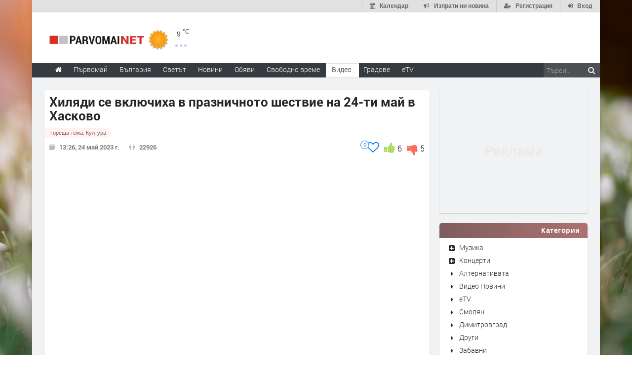

--- FILE ---
content_type: text/html; charset=UTF-8
request_url: https://www.parvomai.net/videos/213078/hilyadi-se-vklyuchiha-v-praznichnoto-shestvie-na-24-ti-may-v-haskovo
body_size: 30487
content:
<!DOCTYPE html>
<html lang="bg" class="
			no-mobile
				">
	<head>
							<title>Хиляди се включиха в празничното шествие на 24-ти май в Хасково - Видео - Parvomai.NET</title>
		<!--meta-->
		
									<meta name="robots" content="index,follow">
							
		<meta charset="UTF-8" />
		<meta name="format-detection" content="telephone=no" />
		<meta name="google-site-verification" content="1nVzqWye2DWavrALxgkRPwWVJVBZ5ztFJLVWQJmxi8Y" />
		<meta name="google-site-verification" content="7hNjbLFXF3SaWN0UhEW_35iAN0WmJSignz7nW_WzneI" />
		<meta name="google-site-verification" content="YVz7OvOb7lQADO6Puv_KbFxRlK4U2B1zcQ6WB8YznPg" />
		<meta name="google-site-verification" content="NOroaFJX84PURFaM2hUfnSKWpobrhH_5gL14-BnHd1o" />
		<meta name="google-site-verification" content="T6oW6eypuKYL3Ma2aafHvyLUfRbhp0wvcFygCXh03wc" />
		<meta name="google-site-verification" content="kxzRF3D6sUNK3kK1haDFti5hwvmv9AVHIgHCAlDBx8c" />
		
				<meta name="facebook-domain-verification" content="7wwl2sqlpsxtzwpa04v50fpk6pxxbb" />
		
				<meta name="facebook-domain-verification" content="hp40kd5bp4xuf8wrp8ut1ysyjjzchl" />
		
				<meta name="facebook-domain-verification" content="uzcnmejbuqujjsa47dy47w92kqm35e" />
		
				<meta name="google-site-verification" content="BNoU5hpdaN2ldHMN8I8CukVgNiLM1evl13YavGFyizs" />
				<meta name="google-site-verification" content="462abZIcMohgpYgb55zbiHQ0WnKC0B8e_HtQzMIsmpU" />
				<meta name="google-site-verification" content="_JC_IlX4x90PPVqSNVNBGkiE1uDkNVpH45JzTQJd7IY" />
		<meta name="verify-v1" content="wbb+C5TunWJf0xWC23VBYRAStJmWf61T4Pe5703ZbGY=" />
		<meta name="distribution" content="global">
		<meta property="fb:app_id" content="519671745467902" />
		
		<meta name="theme-color" content="#f4f4f4" />
		
			<meta property="og:type" content="video.other" /> 

		<meta http-equiv="content-language" content="bg" />

		
			<meta name="keywords" content="">
	<meta name="description" content="Хиляди се включиха в празничното шествие на 24-ти май в Хасково">
			<meta property="og:title" content="Хиляди се включиха в празничното шествие на 24-ти май в Хасково - Видео - Parvomai.NET"/>
	<meta property="og:site-name" content="Parvomai.NET"/>
	<meta property="og:description" content="Хиляди се включиха в празничното шествие на 24-ти май в Хасково" /> 
	<meta property="og:image" content="https://img.haskovo.net/videos/tumb/213078.jpg" />
		<meta property="og:url" content="https://www.parvomai.net/videos/213078/hilyadi-se-vklyuchiha-v-praznichnoto-shestvie-na-24-ti-may-v-haskovo">
		
		<!--style-->
				<link rel="stylesheet" type="text/css" href="/css/reset.css" />
		<link rel="stylesheet" type="text/css" href="/css/superfish.css" />
						<link rel="stylesheet" type="text/css" href="/css/style.css?v=1588177945" >
		<link rel="stylesheet" type="text/css" href="/css/menu_styles.css?v=1505464297">
				<link rel="stylesheet" type="text/css" href="/css/responsive-2017-edition.css?v=1657196576">
		
		
				<link rel="stylesheet" id="fontawesome-css" href="/css/font-awesome.min.css" type="text/css" media="all">

				<!--<link rel="stylesheet" type="text/css" href="style/dark_skin.css">-->
		<!--<link rel="stylesheet" type="text/css" href="style/high_contrast_skin.css">-->
		<link rel="shortcut icon" href="/favicon.ico">
				
					<link rel="stylesheet" type="text/css" href="/css/terms-and-privacy.css" />
		
		<link rel="stylesheet" type="text/css" href="/css/pravila-comments.css" />

		<style type="text/css">
.fav-toggler-holder {
	position: relative;
	display: inline-block;
	font-size: 16px;
}
.fav-toggler-holder .like-button {
	display: inline-block;
	padding-right: 10px;
	padding-top: 0;
	float: right;
	font-size: 14px;
}
.fav-toggler-holder .like-button i.fa {
	font-size: 1.75em;
}
.fav-toggler-holder .fav-total {
	position: absolute;
	top: -0.2em;
	left: -1.3em;
	line-height: 1em;
	text-align: center;
	background: #fff;
	border: 1px solid rgba(14, 122, 254, 1);
	color: rgba(14, 122, 254, 1);
	padding-top: 0.25em;
	font-size: 0.7em;
	height: 1.7em;
	width: 1.7em;
	
	-webkit-box-sizing: border-box;
	   -moz-box-sizing: border-box;
	        box-sizing: border-box;
	
	-webkit-border-radius: 50%;
	   -moz-border-radius: 50%;
	        border-radius: 50%;
}
.fav-toggler-holder .fav-total.more-than-100 {
	padding-top: 0.4em;
	font-size: 0.6em;
	height: 2em;
	width: 2em;
}

/* Profile button */
.top-button-profile.flash-like {
    -webkit-animation-name: like-animation;
    -webkit-animation-duration: 1.9s;

    animation-name: like-animation;
    animation-duration: 1.9s;
}
.top-button-profile.flash-unlike {
    -webkit-animation-name: unlike-animation;
    -webkit-animation-duration: 1.9s;

    animation-name: unlike-animation;
    animation-duration: 1.9s;
}

@-webkit-keyframes like-animation {
    /*from { background: #ff7676; }*/
    from { background: #67abff; }
    to   { background: transparent; }
}
@-webkit-keyframes unlike-animation {
    from { background: #67abff; }
    to   { background: transparent; }
}

@keyframes  like-animation {  
    /*from { background: #ff7676; }*/
    from { background: #67abff; }
    to   { background: transparent; }
}
@keyframes  unlike-animation {  
    from { background: #67abff; }
    to   { background: transparent; }
}
</style>
	<link rel="stylesheet" type="text/css" href="https://www.parvomai.net/css/comments-list.css?v=1585389284" />
	<link rel="stylesheet" href="/css/toastr.css" />
	
			
				
		<link rel="stylesheet" type="text/css" href="https://www.parvomai.net/css/ring-notificator.css?v=1565359374">
		
				
				
		<style>
					#main_site_container.overlay2 .site_container
			{
				background:#E6E5E5 !important;
			}
				
									body::before {
						background-image: url(https://img.haskovo.net/uploads/background_images/2021/02/25/208.jpeg);
				}
				.background_overlay {
					display:none !important;
				}
							
				
				.background_overlay {
			display:none !important;
		}
		</style>
		<style type="text/css">
		/* Weather and logo */
		.logo-weather .logo h1 a.logo-link {
			font-size: 25px;
			position: relative;
		}
		.logo-weather .logo img {
			vertical-align: baseline;
		}
		.logo-weather .header-top-weather-condition {
			width: 85px;
			margin: 7px 7px;
			float: left;
			margin-top: 25px;
			position: relative;
		}
		.logo-weather .header-top-weather-condition a {
			color: #538fcb;
		}
		.logo-weather .header-top-weather-condition .header-top-weather-condition-hugger.hover {
			position: absolute;
			padding: 1em;
			height: auto;
			width: 200px;
			top: -1.09em;
			left: -1.09em;
			background: #fff;
			border: 0.09em solid #ddd;
			z-index: 21;
			
			-webkit-border-radius: 3px;
				 -moz-border-radius: 3px;
				-ms-border-radius: 3px;
				 -o-border-radius: 3px;
					border-radius: 3px;
			
			-webkit-box-shadow: 0 0 10px rgba(0, 0, 0, 0.2);
				 -moz-box-shadow: 0 0 10px rgba(0, 0, 0, 0.2);
				-ms-box-shadow: 0 0 10px rgba(0, 0, 0, 0.2);
				 -o-box-shadow: 0 0 10px rgba(0, 0, 0, 0.2);
					box-shadow: 0 0 10px rgba(0, 0, 0, 0.2);
		}
		.no-mobile .logo-weather .header-top-weather-condition .header-top-weather-condition-hugger .htwch-close-btn,
		.mobile .logo-weather .header-top-weather-condition .header-top-weather-condition-hugger .htwch-close-btn {
			display: none;
		}
		.mobile .logo-weather .header-top-weather-condition .header-top-weather-condition-hugger.hover .htwch-close-btn {
			display: block;
			width: 18px;
			height: 18px;
			line-height: 18px;
			text-align: center;
			background: #777;
			color: #eee;
			font-size: 1em;
			font-weight: bold;
			position: absolute;
			top: -9px;
			left: -9px;
			cursor: pointer;
			
			-webkit-border-radius: 50%;
				 -moz-border-radius: 50%;
				-ms-border-radius: 50%;
				 -o-border-radius: 50%;
					border-radius: 50%;
		}
		.logo-weather .header-top-weather-condition img.weather-icon {
			float: left;
			width: 44px;
		}
		.logo-weather .header-top-weather-condition .header-top-weather-condition-hugger .htwch-more-info {
			display: none;
			clear: both;
			line-height: 1.3;
			margin-top: 54px;
		}
		.logo-weather .header-top-weather-condition .header-top-weather-condition-hugger.hover .htwch-more-info {
			display: block;
		}
		.logo-weather .header-top-weather-condition .header-top-weather-condition-hugger.hover .htwch-more-info ul li {
			position: relative;
			line-height: 1.6;
		}
		.logo-weather .header-top-weather-condition .header-top-weather-condition-hugger.hover .htwch-more-info ul li em {
			display: inline-block;
			width: 16px;
			position: absolute;
			color: #777;
			text-align: center;
		}
		.logo-weather .header-top-weather-condition .header-top-weather-condition-hugger.hover .htwch-more-info ul li em img {
			max-height: 20px;
			max-width: 14px;
		}
		.logo-weather .header-top-weather-condition .header-top-weather-condition-hugger.hover .htwch-more-info ul li strong {
			margin-left: 23px;
			font-weight: normal;
			color: #777;
		}
		.logo-weather .header-top-weather-condition .header-top-weather-condition-hugger.hover .htwch-more-info ul li strong .sen-value {
			color: #333;
		}
		.logo-weather .header-top-weather-condition p {
			line-height: 1;
			color: #3E3E3E;
			float: right;
			font-size: 14px;
			padding: 0;
		}
		.logo-weather .header-top-weather-condition .header-top-weather-condition-hugger.hover p {
			float: left;
			font-size: 1.7em;
			padding: 0.4em 0 0 0.5em;
		}
		.logo-weather .header-top-weather-condition p .temperature-holder {
			font-size: 12px;
			vertical-align: super;
		}
		.logo-weather .header-top-weather-condition .header-top-weather-condition-hugger.hover p .temperature-holder {
			font-size: 0.61em;
		}
		.logo-weather .header-top-weather-condition .more-info-weather {
			position: absolute;
			margin-left: 12px;
			margin-top: 32px;
			display: inline-block;
			font-size: 1.3em;
			height: 5px;
			width: 5px;
			background: #7aa1df;
			opacity: 0.5;
			
			-webkit-border-radius: 50%;
				 -moz-border-radius: 50%;
				-ms-border-radius: 50%;
				 -o-border-radius: 50%;
					border-radius: 50%;
			
			-webkit-box-shadow: 9px 0 0 0 #7aa1df, 18px 0 0 0 #7aa1df;
				 -moz-box-shadow: 9px 0 0 0 #7aa1df, 18px 0 0 0 #7aa1df;
				-ms-box-shadow: 9px 0 0 0 #7aa1df, 18px 0 0 0 #7aa1df;
				 -o-box-shadow: 9px 0 0 0 #7aa1df, 18px 0 0 0 #7aa1df;
					box-shadow: 9px 0 0 0 #7aa1df, 18px 0 0 0 #7aa1df;
		}
		.logo-weather .header-top-weather-condition .header-top-weather-condition-hugger.hover .more-info-weather {
			display: none;
		}
		/* End Weather and logo */

		/* Cookie message */
		.cookie_message {
			width: auto;
			left: 0.3em;
			right: 0.3em;
			bottom: 0.3em;
			border-radius: 5px;
			background: rgba(0, 0, 0, 0.7);
		}
		.cookie_message .text {
			color: #eee;
			line-height: 1.5;
		}
		.cookie_message .text a {
			text-decoration: underline;
		}
		.cookie_message .accept-cookie-msg-btn {
			text-align: right;
			clear: both;
			text-align: right;
		}
		.cookie_message .accept-cookie-msg-btn button {
			text-align: right;
			margin: 0;
		}
		/* End Cookie message */
		
		/* Loading images */
		[data-image-hugger]{position: relative}[data-image-hugger]::before{display:block;content:'';opacity:1;position:absolute;top:0;left:0;right:0;bottom:0;background:#eee;-webkit-transition:opacity 500ms;-moz-transition:opacity 500ms;transition:opacity 500ms}[data-image-hugger].loaded::before{opacity:0}
		/* End Loading images */
		</style>
		
		<script src="/js/jquery-1.11.2.min.js"></script>
		
			<script type="application/ld+json">
	{
		"@context": "http://schema.org",
		"@type": "VideoObject",
		"name": "Хиляди се включиха в празничното шествие на 24-ти май в Хасково",
		"description": "Хиляди се включиха в празничното шествие на 24-ти май в Хасково",
		"thumbnailUrl": "https://img.haskovo.net/videos/tumb/213078.jpg",
		"uploadDate": "2023-05-24T13:26:19+03:00"
		,
			"embedUrl": "https://youtu.be/kAh4UAwUu9g"
			}
	</script>
		
		<script type="application/ld+json"> {
	"@context": "http://schema.org",
	"@type": "Organization",
	"@id": "https://www.parvomai.net/#organization",
	"url": "https://www.parvomai.net",
	"name": "Parvomai.NET",
	"logo": {
		"@type": "ImageObject",
		"url": "https://www.parvomai.net/images/logo/parvomay.png",
		"width": 793,
		"height": 72
	},
	"description": "Новинарски сайт за Хасково и региона",
	"contactPoint": [
					 {
				"@type": "ContactPoint",
				"telephone": "0336/ 66779",
				"contactType": "customer support",
				"areaServed": "BG"
			}
			]
} </script>
<script type="application/ld+json"> {
	"@context": "http://schema.org",
	"@type": "WebSite",
	"@id": "https://www.parvomai.net/#website",
	"name": "Parvomai.NET",
	"url": "https://www.parvomai.net",
	"potentialAction": {
		"@type": "SearchAction",
		"target": "https://www.parvomai.net/search-by/news?search={search_term_string}",
		"query-input": "required name=search_term_string"
	}
} </script>
<script type="application/ld+json"> {
	"@context": "http://schema.org",
	"@type": "WebPage",
	"headline": "Новинарски сайт за Хасково и региона",
	"url": "https://www.parvomai.net",
	"image": {
		"@type": "ImageObject",
		"url": "https://www.parvomai.net/images/logo/parvomay.png",
		"width": 793,
		"height": 72
	},
	"inLanguage": {
		"@type": "Language",
		"name": "Bulgarian",
		"alternateName": "bg"
	}
} </script>		
		<script data-ad-client="ca-pub-4747867059417482" async src="https://pagead2.googlesyndication.com/pagead/js/adsbygoogle.js"></script>
	</head>
	<body id="main_site_container"  class="
					overlay image_2
												">
						
		<div class="insider-main">
														<div id="fb-root"></div>
				<script src="https://www.parvomai.net/js/fb-share.js" defer></script>
<script async defer crossorigin="anonymous" src="https://connect.facebook.net/bg_BG/sdk.js"></script>
															<script>!function(d,s,id){var js,fjs=d.getElementsByTagName(s)[0],p=/^http:/.test(d.location)?'http':'https';if(!d.getElementById(id)){js=d.createElement(s);js.id=id;js.src=p+'://platform.twitter.com/widgets.js';fjs.parentNode.insertBefore(js,fjs);}}(document, 'script', 'twitter-wjs');
		</script>
				<div class="site_container boxed">
								<a href="javascript:;" class="auth-button top-button-menu" title="Меню">
					<i class="fa fa-bars" aria-hidden="true"></i>
				</a>
				
																	
				<div class="header_top_bar_container clearfix ">
					<div class="header_top_bar">
			<a href="/auth/login" class="auth-button top-button-login" title="Вход">
			<i class="fa fa-sign-in" aria-hidden="true"></i>
			<span class="desc">Вход</span>
		</a>
		<a href="/auth/register" class="auth-button top-button-registration" title="Регистрация">
			<i class="fa fa-user-plus" aria-hidden="true"></i>
			<span class="desc">Регистрация</span>
		</a>
		
	<a href="https://www.parvomai.net/send-news" class="auth-button top-button-send-news" title="Изпрати ни новина">
		<i class="fa fa-bullhorn" aria-hidden="true"></i>
		<span class="desc">Изпрати ни новина</span>
	</a>
	
			<a
		href="https://www.parvomai.net/calendar"
		class="
			auth-button
			top-button-calendar
			"
		id="top-button-calendar"
		title="Календар">
		<i class="fa fa-calendar"></i>
		<span class="desc">Календар</span>
	</a>
	</div>				</div>
				<div class="header_container small" style='height:90px'>
					<div class="header clearfix">
						<div class="logo-weather">
							<div class="logo">
								<h1>
									<a href="/" title="Parvomai.NET" class="logo-link">
																				<img src='/images/top_image_back_bgvesti_8.gif' alt="Parvomai.NET" class="primary-logo">
										<img src='/images/logo/parvomay.png' alt="Parvomai.NET" style="max-height: 18px; height: 18px;" class="responsive-logo">
									</a>
								</h1>
							</div>
							<a href="#" class="mobile-menu-switch">
								<span class="line"></span>
								<span class="line"></span>
								<span class="line"></span>
							</a>
							<div class="header-top-weather-condition">
			<div data-t-over="0" class="header-top-weather-condition-hugger">
			<span class="htwch-close-btn">&#x2715;</span>
			<img src=
									"/css/weather/original/01d.png"
								class="weather-icon"
				title="clear sky" />
			<p>9
				<span class="temperature-holder" title="Provided by openweathermap">°C</span>
			</p>
			<span class="more-info-weather"></span>
			<div class="htwch-more-info">
				<ul>
																					<li>
							<em><img src="/images/icons/other/industry-flat.png" /></em>
							<strong>
								<a href="https://maps.luftdaten.info/#13/42.1008/25.2490" target="blank">Kарта на запрашеността</a>
							</strong>
						</li>
									</ul>
			</div>
		</div>
	</div>
						</div>
						
													<div class="placeholder wide-banner site-cap-banner" id="site-cap-banner">
								<script async src="//ads.haskovo.net/www/delivery/asyncjs.php?v=3"></script>
		
				<ins data-revive-zoneid="3" data-revive-id="74c2c33ce503ae404f692ab4e1170c36"></ins>
								</div>
												
											</div>
				</div>
				<div class="menu_container sticky clearfix style_12">
					<nav>
	<ul class="sf-menu">
		<li  class="search-box">
			<form method="GET" action="https://www.parvomai.net/search-by/news" accept-charset="UTF-8" target="_top">
	<input placeholder="Търси..." name="search" type="text"><button type="submit"><i class="fa fa-search"></i></button>
</form>		</li>
		<li
			class="
			menu-home-button
			">
			<a href="https://www.parvomai.net" title="Начало" class='sflinks'>
				<i class="fa fa-home"></i>
			</a>
		</li>
		<li class="
			no-submenu
			nosm-1
			">
			<a href="https://www.parvomai.net/news/category/80/parvomay" title="Първомай" class='
			sflinks'><span class="menu-link-wrapper">Първомай</span></a> </li>
				<li
			class="			no-submenu
			nosm-2
						responsive-li-big">
			<a href="https://www.parvomai.net/news/category/4/Balgariya" title="Новини от България" class='sflinks'><span class="menu-link-wrapper">България</span></a>
		</li>
		<li
			class="
			no-submenu
			nosm-3
						responsive-li-big">
			<a href="https://www.parvomai.net/news/category/5/Svetat" title="Светът" class='sflinks'><span class="menu-link-wrapper">Светът</span></a>
		</li>
		<li
			class="submenu simple-submenu ss-at-beginning
			">
			<a href="javascript:;" title="Новини" class='sflinks'>Новини</a>
			<ul class="news-dd-menu">
				<li><a href="https://www.parvomai.net/news/category/all" title="Всички">Последни новини</a></li>
				<li class="responsive-li-tiny">
					<a href="https://www.parvomai.net/news/category/4/Balgariya" title="Новини от България">България</a>
				</li>
				<li class="responsive-li-tiny">
					<a href="https://www.parvomai.net/news/category/5/Svetat" title="Светът">Светът</a>
				</li>
																																																		<li><a href="https://www.parvomai.net/news/category/9/Pari" title="Пари">Пари</a></li>
																																	<li><a href="https://www.parvomai.net/news/category/3/Sport" title="Спорт">Спорт</a></li>
																																	<li><a href="https://www.parvomai.net/news/category/2/Avtomobili" title="Автомобили">Автомобили</a></li>
																																	<li><a href="https://www.parvomai.net/news/category/10/Lyubopitno" title="Любопитно">Любопитно</a></li>
																																	<li><a href="https://www.parvomai.net/news/category/16/Layf" title="Лайф">Лайф</a></li>
																																	<li><a href="https://www.parvomai.net/news/category/6/Nauka" title="Наука">Наука</a></li>
																																	<li><a href="https://www.parvomai.net/news/category/1/Tehnologii" title="Технологии">Технологии</a></li>
																																	<li><a href="https://www.parvomai.net/news/category/8/GSM" title="GSM">GSM</a></li>
																																	<li><a href="https://www.parvomai.net/news/category/13/Muzika" title="Музика">Музика</a></li>
																																	<li><a href="https://www.parvomai.net/news/category/7/Filmi" title="Филми">Филми</a></li>
																																	<li><a href="https://www.parvomai.net/news/category/12/Andargraund" title="Ъндърграунд">Ъндърграунд</a></li>
																																	<li><a href="https://www.parvomai.net/news/category/489/Rubrika-%E2%80%9EZdrave%E2%80%9C" title="Рубрика &bdquo;Здраве&ldquo;">Рубрика &bdquo;Здраве&ldquo;</a></li>
																																	<li><a href="https://www.parvomai.net/news/category/600/Geyming" title="Гейминг">Гейминг</a></li>
																		</ul>
		</li>
		<li class="
			no-submenu
			nosm-4
			">
			<a href="https://www.parvomai.net/ads" title="Обяви" class='sflinks'><span class="menu-link-wrapper">Обяви</span></a>
		</li>
		<li class="submenu mega_menu_parent
			">
			<a href="javascript: void(0);" title="Свободно време" class='sflinks'>Свободно време</a>
			<ul id="mega-menu">
	<li class="submenu mm-gallery">
		<a href="https://www.parvomai.net/gallery/all" title="Галерия">Галерия</a>
					<ul class="mega_menu blog" style="top:0;">
						<li class="post">
				<span class="icon gallery"></span>
				<a href="https://www.parvomai.net/gallery/details/2655" title="Новият дрескод на червения килим в Кан"
					 style="background-image: url(https://img.haskovo.net/uploads/albums/2025/05/15/30685.portrait.jpeg);">
					<img src="/images/trans.png" height="193" width="auto" style="display: block;" alt="Новият дрескод на червения килим в Кан">
				</a>
				<h5 style="margin:5px;">
					<a href="https://www.parvomai.net/gallery/details/2655" title="Новият дрескод на червения килим в Кан" style="margin:0; padding:0;">Новият дрескод на червения килим в Кан</a>
				</h5>
			</li>
						<li class="post">
				<span class="icon gallery"></span>
				<a href="https://www.parvomai.net/gallery/details/2654" title=" Най-запомнящите се визии от Мет Гала 2025"
					 style="background-image: url(https://img.haskovo.net/uploads/albums/2025/05/08/30652.portrait.jpeg);">
					<img src="/images/trans.png" height="193" width="auto" style="display: block;" alt=" Най-запомнящите се визии от Мет Гала 2025">
				</a>
				<h5 style="margin:5px;">
					<a href="https://www.parvomai.net/gallery/details/2654" title=" Най-запомнящите се визии от Мет Гала 2025" style="margin:0; padding:0;"> Най-запомнящите се визии от Мет Гала 2025</a>
				</h5>
			</li>
						<li class="post">
				<span class="icon gallery"></span>
				<a href="https://www.parvomai.net/gallery/details/2653" title=" Триумф на голотата: Какво облякоха звездите на наградите &bdquo;Грами&ldquo; "
					 style="background-image: url(https://img.haskovo.net/uploads/albums/2025/02/04/30564.portrait.jpeg);">
					<img src="/images/trans.png" height="193" width="auto" style="display: block;" alt=" Триумф на голотата: Какво облякоха звездите на наградите &bdquo;Грами&ldquo; ">
				</a>
				<h5 style="margin:5px;">
					<a href="https://www.parvomai.net/gallery/details/2653" title=" Триумф на голотата: Какво облякоха звездите на наградите &bdquo;Грами&ldquo; " style="margin:0; padding:0;"> Триумф на голотата: Какво облякоха звездите на наградите &bdquo;Грами&ldquo; </a>
				</h5>
			</li>
						</ul>
			</li>
	<li class="submenu mm-video">
		<a href="https://www.parvomai.net/videos/all" title="Видео">Видео</a>
					<ul class="mega_menu blog" style="display: none;">
						<li class="post">
				<span class="icon video"></span>
				<a href="https://www.parvomai.net/videos/221472" title="АЛТЕРНАТИВАТА С КАЛИН МАНОЛОВ | 14.01.2026" style="background-image:url(https://img.haskovo.net/videos/tumb/221472.jpg)">
					<img src="/images/trans.png" height="193" width="auto" style="display: block;" alt="АЛТЕРНАТИВАТА С КАЛИН МАНОЛОВ | 14.01.2026">
				</a>
				<h5 style="margin:5px;">
					<a href="https://www.parvomai.net/gallery/details/221472" title="АЛТЕРНАТИВАТА С КАЛИН МАНОЛОВ | 14.01.2026" style="margin:0; padding:0;">АЛТЕРНАТИВАТА С КАЛИН МАНОЛОВ | 14.01.2026</a>
				</h5>
			</li>
						<li class="post">
				<span class="icon video"></span>
				<a href="https://www.parvomai.net/videos/221470" title="Отсъстващите ученици с остри респираторни заболявания в Хасковска област все повече се увеличават" style="background-image:url(https://img.haskovo.net/videos/tumb/221470.jpg)">
					<img src="/images/trans.png" height="193" width="auto" style="display: block;" alt="Отсъстващите ученици с остри респираторни заболявания в Хасковска област все повече се увеличават">
				</a>
				<h5 style="margin:5px;">
					<a href="https://www.parvomai.net/gallery/details/221470" title="Отсъстващите ученици с остри респираторни заболявания в Хасковска област все повече се увеличават" style="margin:0; padding:0;">Отсъстващите ученици с остри респираторни заболявания в Хасковска област все повече се увеличават</a>
				</h5>
			</li>
						<li class="post">
				<span class="icon video"></span>
				<a href="https://www.parvomai.net/videos/221469" title="18-годишен шофьор катастрофира на надлеза край жп гарата в Хасково" style="background-image:url(https://img.haskovo.net/videos/tumb/221469.jpg)">
					<img src="/images/trans.png" height="193" width="auto" style="display: block;" alt="18-годишен шофьор катастрофира на надлеза край жп гарата в Хасково">
				</a>
				<h5 style="margin:5px;">
					<a href="https://www.parvomai.net/gallery/details/221469" title="18-годишен шофьор катастрофира на надлеза край жп гарата в Хасково" style="margin:0; padding:0;">18-годишен шофьор катастрофира на надлеза край жп гарата в Хасково</a>
				</h5>
			</li>
						</ul>
			</li>
	<li class="submenu recipe-menu-cont mm-recipes">
		<a href="https://www.parvomai.net/recipes" title="Рецепти">Рецепти</a>
					<ul class="mega_menu mm-recipes-list blog" style="display: none;">
									<li class="post">
						<a href="https://www.parvomai.net/recipes/13345" title="Гъби паприкаш" style="background-image: url(https://img.haskovo.net/uploads/recipes/2015/04/02/13345.jpg)">
							<img src="https://img.haskovo.net/images/trans.png" height="193" width="auto" style="display: block;" alt="Гъби паприкаш">
						</a>
						<h5 style="margin:5px;">
							<a href="https://www.parvomai.net/recipes/13345" title="Гъби паприкаш" style="margin:0; padding:0;">Гъби паприкаш</a>
						</h5>
					</li>
									<li class="post">
						<a href="https://www.parvomai.net/recipes/11682" title="Крем София" style="background-image: url(https://img.haskovo.net/uploads/recipes/2015/04/02/11682.jpg)">
							<img src="https://img.haskovo.net/images/trans.png" height="193" width="auto" style="display: block;" alt="Крем София">
						</a>
						<h5 style="margin:5px;">
							<a href="https://www.parvomai.net/recipes/11682" title="Крем София" style="margin:0; padding:0;">Крем София</a>
						</h5>
					</li>
									<li class="post">
						<a href="https://www.parvomai.net/recipes/15252" title="Спаначен омлет" style="background-image: url(https://img.haskovo.net/uploads/recipes/2015/04/03/15252.jpg)">
							<img src="https://img.haskovo.net/images/trans.png" height="193" width="auto" style="display: block;" alt="Спаначен омлет">
						</a>
						<h5 style="margin:5px;">
							<a href="https://www.parvomai.net/recipes/15252" title="Спаначен омлет" style="margin:0; padding:0;">Спаначен омлет</a>
						</h5>
					</li>
							</ul>
			</li>
	<li class="submenu mm-anekdotes">
		<a href="https://www.parvomai.net/jokes" title="Вицове">Вицове</a>
					<div class="mega_menu row" style="display: none;">
				<div class="column column_1_1">
										<p style="color:white; padding: 0 45px 15px;"> Вървял заека по горската пътека и гледа едно<br />
шише ракия.<br />
- Я,пиячка. Ударил един гълток и припаднал.<br />
След малко минава лисицата.<br />
- Я,пиячка и мезе. Ударила един гълток и припаднала. Минава и вълкът.<br />
- Я,пиячка,мезе и жена.Ударил един гълток и припаднал.Минава мечката.<br />
- Я,пиячка, мезе, жена и някой с който да се сбия.<br />
Ударил един гълток и припаднал.<br />
Първи се пробужда заекът, поизтупал се и гледа около него.<br />
- Е, не. Спирам пиенето. Малко да пийна и не знам, кого пребивам.  </p>
					 <a href="https://www.parvomai.net/jokes/259" style="padding: 10px; margin: 0 20px;">Прочети още подобни вицове...</a>
				</div>
			</div>
			</li>
				<li style="margin-left: 0px;" class="submenu mm-day-pictures">
			<a href="https://www.parvomai.net/day_pictures" title="Снимки на деня">Снимки на деня</a>
							<ul class="mega_menu blog">
											<li class="post">
							<span class="icon gallery"></span>
							<a
								href="https://www.parvomai.net/day_pictures/180"
								title=""
								style="background-image: url('https://img.haskovo.net/uploads/day_pictures/2024/01/06/180.multimedia.jpeg');"
								class="">
								<img src="/images/trans.png" alt="" height="255" width="auto" style="display: block;">
							</a>
							<h5 style="margin:5px;">
								<a href="https://www.parvomai.net/day_pictures/180" title="" style="margin:0; padding:0;">
									6 
									януари
									 2024
								</a>
							</h5>
						</li>
											<li class="post">
							<span class="icon gallery"></span>
							<a
								href="https://www.parvomai.net/day_pictures/177"
								title=""
								style="background-image: url('https://img.haskovo.net/uploads/day_pictures/2023/01/06/177.multimedia.jpeg');"
								class="">
								<img src="/images/trans.png" alt="" height="255" width="auto" style="display: block;">
							</a>
							<h5 style="margin:5px;">
								<a href="https://www.parvomai.net/day_pictures/177" title="" style="margin:0; padding:0;">
									6 
									януари
									 2023
								</a>
							</h5>
						</li>
											<li class="post">
							<span class="icon gallery"></span>
							<a
								href="https://www.parvomai.net/day_pictures/176"
								title=""
								style="background-image: url('https://img.haskovo.net/uploads/day_pictures/2022/06/04/176.multimedia.jpeg');"
								class="">
								<img src="/images/trans.png" alt="" height="255" width="auto" style="display: block;">
							</a>
							<h5 style="margin:5px;">
								<a href="https://www.parvomai.net/day_pictures/176" title="" style="margin:0; padding:0;">
									4 
									юни
									 2022
								</a>
							</h5>
						</li>
									</ul>
					</li>
			</ul>
		</li>
		<li class="
			no-submenu
			nosm-5
							selected
			">
			<a
				href="https://www.parvomai.net/videos/all"
				title="Видео"
				class='sflinks'>
				<span class="menu-link-wrapper">Видео</span>
			</a>
		</li>
		<li class="submenu simple-submenu">
			<a href="javascript:void(0);" title="Градове">Градове</a>
			<ul class="towns-dd-menu">
				<li><a href="https://www.haskovo.net" title="Haskovo.net">Хасково</a></li>
				<li><a href="https://www.dimitrovgrad.bgvesti.net" title="Димитровград">Димитровград</a></li>
				<li><a href="https://www.kardjali.bgvesti.net/" title="Кърджали">Кърджали</a></li>
				<li><a href="https://www.parvomai.net/" title="Първомай">Първомай</a></li>
				<li><a href="https://www.asenovgrad.net" title="Асеновград">Асеновград</a></li>
				<li><a href="https://www.smolyan.bgvesti.net" title="Смолян">Смолян</a></li>
								<li><a href="https://www.perunik.com/" title="Перник">Перник</a></li>
			</ul>
		</li>
		<li  class="no-submenu nosm-7">
			<a href="http://www.etv.bg" title="еТВ" target="_blank" class='sflinks'><span class="menu-link-wrapper">eTV</span></a>
		</li>
						<!-- <li class=''>
			<a href="/spasijoro" title="#СПАСИЖОРО" class='sflinks'>#СПАСИЖОРО</a>
		</li> -->
	</ul>
</nav>
				</div>
																								<div class="page">
					<div class="page_layout clearfix">
												<div class="row" style="clear: both;">
							<div class="video-page">
	<div class="column column_1_1">
		<div class='column column_2_3'>
			<div class="row">
				<div class="post post_news single new_borders">
					<h1 class="post_title">
						Хиляди се включиха в празничното шествие на 24-ти май в Хасково
					</h1>
					<div class="hot-topic-label">
		<a href="https://www.parvomai.net/news/hot-news-topic/11/kultura">
			Гореща тема: <small>Култура</small>
		</a>
	</div>
					<ul class="post_details pd-under-title clearfix">
						<li class="detail date">13:26, 24 май 2023 г.</li>
						<li class="detail views">22926</li>
						<li style='padding-left:10px; float:right;'>
							<a href='javascript:;' id="button-213078-vote-down" class="commentButton news_vote_button" style='float:left' data-value="-1" data-id="213078">
								<i class="fa fa-thumbs-down thumbs-down-media"></i>
							</a>
							<span id="news-213078-vote-down" class='vote_number'  style='color:#000; float: left;  font-size: 16px; padding-left: 5px;'>5</span>
						</li>
						<li style="float:right;">
							<a href='javascript:;' id="button-213078-vote-up" class="commentButton news_vote_button left" style='float:left' data-value="1" data-id="213078">
								<i class="fa fa-thumbs-up thumbs-up-media"></i>
							</a>
							<span id="news-213078-vote-up"  class='vote_number' style='color:#000; float: left;  font-size: 16px; padding-left: 5px;'>6</span>
						</li>
						<li style="float:right;">
							<div class="fav-toggler-holder">
			<span
			class="like-button"
			data-id="213078"
			data-model="App\Models\Video"
			title= 'Трябва да сте регистриран и логнат потребител, за да добавите в любими' >
			<a href='/auth/login'>
				<i
					class="fa fa-heart-o"
					style="color: rgba(14, 122, 254, 1);"></i>
			</a>
			<span class="fav-total">
				0
			</span>
		</span>
	</div>

						</li>
					</ul>
					<div class="video-hugger">
																					<div class="youtube-player-wrapper">
  <div id="player"></div>
</div>
<script>
  // 2. This code loads the IFrame Player API code asynchronously.
  var tag = document.createElement('script');

  tag.src = "https://www.youtube.com/iframe_api";
  var firstScriptTag = document.getElementsByTagName('script')[0];
  firstScriptTag.parentNode.insertBefore(tag, firstScriptTag);

  // 3. This function creates an <iframe> (and YouTube player)
  //    after the API code downloads.
  var player;
  function onYouTubeIframeAPIReady() {
    player = new YT.Player('player', {
    width: "100%",
    height: '100%',
    "suggestedQuality":"large",
    playerVars: {
        'controls': 1,
        'autoplay': 1,
        'hd': 1,
        "vq": "hd720",
        "suggestedQuality":"large"
    },
    videoId: 'kAh4UAwUu9g',
    events: {
      'onReady': onPlayerReady,
      'onStateChange': onPlayerStateChange
    }
    });
    // .loadModule("captions");
  }

  // 4. The API will call this function when the video player is ready.
  function onPlayerReady(event) {
      event.target.setPlaybackQuality('hd720');
      //$("#player").css({"width":"1280px","height":"720px"});
      //player.setFullscreen(true);
     
  }

  // 5. The API calls this function when the player's state changes.
  //    The function indicates that when playing a video (state=1),
  //    the player should play for six seconds and then stop.
  var done = false;
  var back = false;
  var timer = "";
  function onPlayerStateChange(event) {
    //if (event.data == YT.PlayerState.BUFFERING) {
    //    event.target.setPlaybackQuality('hd720');
    //}
    if (event.data == YT.PlayerState.PLAYING && done != true) {
      //loadVideoById();
        //$("#player").css({"width":"100%","height":"500px"});
       event.target.setPlaybackQuality('hd720');  // <-- WORKS!
    } else {
      if (back == false && done == true)
      {
        back == true;
      }
    }
    
    player.setOption("captions", "track", {
      'languageCode': "bg"
    });
  }
  function stopVideo() {
    player.stopVideo();
  }

  function loadVideoById() {
    //player.loadVideoById("kAh4UAwUu9g", 5, "hd720");
  }

  function chplsize()
  {
    jQuery("#player").css({"width":"100%","height":"500px"});
  }

  var $q = document.querySelector.bind(document);

  // Once the user clicks a custom fullscreen button
  $(".fullscreen").on('click', function(){
    // Play video and go fullscreen
    player.playVideo();

    /*var playerElement = $(playerWrapperClass);
    var requestFullScreen = playerElement.requestFullScreen || playerElement.mozRequestFullScreen || playerElement.webkitRequestFullScreen;
    if (requestFullScreen) {
      requestFullScreen.bind(playerElement)();
    }*/
  })

</script>																		</div>
					<ul class="post_details no-top-border clearfix">
													<li class="detail category">
								<a
									href="https://www.parvomai.net/videos/category/24/Video-Novini" 
									title="Видео Новини">
									Видео Новини
								</a>
							</li>
																					<li class="detail comments" style="float: right;">
									<a
										href="#comments_list"
										class="scroll_to_comments"
										title="4
																							Коментара
											">
										4
																					коментара
																			</a>
							</li>
											</ul>
					
										
					<div class="post_content page_margin_top_section clearfix">
						<div class="content_box">
														<div class="text" style='color: #3E3E3E;'>
								
							</div>
						</div>
											</div>
				</div>
			</div>
			<div class="row page_margin_top box-with-shadow">
				<style type="text/css">
		#social > div:not(:first-child), #social > iframe { margin-left: 12px; }
		div.fb-like,div.fb-like, div.fb-share-button { margin-top: 0px; float:left; }
		#social div[id*="plusone"] {
			top: 1px;
			position: relative;
		}
				.fb-like[data-action="recommend"] > span {
			min-width: 130px;
		}
		.fb-like[data-action="recommend"] > span > iframe{
			min-width: 100%;
		}
	</style>
<div class="row page_margin_top new_borders">
	<div class="share_box clearfix">
		<ul class="social_icons clearfix">
			<div class="row">
				<div id="social" class="column column_1_1">
										<div
						class="fb-share-button"
						data-href="http://www.parvomai.net/videos/213078/hilyadi-se-vklyuchiha-v-praznichnoto-shestvie-na-24-ti-may-v-haskovo"
						data-layout="button_count">
						<a
							target="_blank"
							href="https://www.facebook.com/sharer/sharer.php?u=http%3A%2F%2Fwww.parvomai.net%2Fvideos%2F213078%2Fhilyadi-se-vklyuchiha-v-praznichnoto-shestvie-na-24-ti-may-v-haskovo&amp;src=sdkpreparse&amp;app_id=519671745467902&amp;display=popup"
							class="fb-xfbml-parse-ignore"
						></a>
					</div>
					<div class="fb-like" data-layout="button_count" data-action="like" data-show-faces="false" data-share="false"></div>
																	<div class="fb-like" data-layout="button_count" data-action="recommend" data-show-faces="false" data-share="false"></div>
																				<a style="color: transparent;" href="https://twitter.com/share" class="twitter-share-button" data-dnt="true">Tweet</a>
										<div class="g-plusone" data-size="medium"></div>
																			</div>
			</div>
		</ul>
	</div>
</div>
			</div>
							<div class="wide-banner page_margin_top_section box-with-shadow">
					<script async src="//ads.haskovo.net/www/delivery/asyncjs.php?v=3"></script>
	<ins data-revive-zoneid="16" data-revive-id="74c2c33ce503ae404f692ab4e1170c36"></ins>
				</div>
																								<div class="row page_margin_top_section new_borders">
						<h4 class="box_header box-cap bc-1">
							Facebook коментари
						</h4>
																									<div
		class="fb-comments"
		data-href="https://www.haskovo.net/videos/213078/hilyadi-se-vklyuchiha-v-praznichnoto-shestvie-na-24-ti-may-v-haskovo"
		data-numposts="10"
		data-width="100%"
	></div>
											</div>
								<div class="row page_margin_top_section new_borders">
					<h4 class="box_header box-cap bc-8">
						Коментари в сайта (4)
					</h4>
					<div id="comments_list">
						<ul id="comments_list">
				<li
		class="
			qwertyuiop
			comment
			clearfix
			"
		data-popup="popupFunc"
		id="comment-518213">
		<div class="comment-number-box" style='  float: left;  width: 100px;  height: 100px; color:#e0e0e0; font-size:65px'>
			1
		</div>
		<div class="comment_details" data-number="1">
			<div class="posted_by clearfix comment-header">
														<figure
						class="user-identity-logotype uil-text"
						style="background-color: rgb(140, 216, 179); color: #333333;">
						<span class="profile-initials">Де</span>
					</figure>
								<h5 class='creator_name_show_518213'>
					<a
						class="author"
																									title="Делянчо Добревь">Делянчо Добревь</a>
									</h5>
				
				<div class="vote-controls-hugger">
					<a href='javascript:;' id="button-518213-vote-up" class="commentButton vote_button vote-up " data-value="1" data-id="518213"><img src="/images/thumbs-up.png" height="24" /></a>
					<span id="comment-518213-vote-up"  class='vote_number vote-number-up' data-value="1" data-id="518213">10</span>
					<a href='javascript:;' id="button-518213-vote-down" class="commentButton vote_button vote-down" data-value="-1" data-id="518213"><img src="/images/thumbs-down.png" height="24"/></a>
					<span id="comment-518213-vote-down" class='vote_number vote-number-down' data-value="-1" data-id="518213">-2</span>
				</div>
				<abbr title="24-05-2023 15:51" class="timeago">15:51, 24 май 2023</abbr>
				<div class="news-comment-vote-loading news_vote_loading518213">
					<img src="/images/loading.gif" alt="" />
					<span class="cd-info"></span>
				</div>
			</div>
						<div class='result_message'></div>
			<div
				class="
					comment-paragraph
					"
				id="comment-518213-text">
									😄Моят човек кметъ чете, защото и три думи не може да запомни. Като влезна на топло и ще го видя как нищо в повече няма да направи.
							</div>
						<div class='hidden' id='orig_text_518213' style='display:none'>😄Моят човек кметъ чете, защото и три думи не може да запомни. Като влезна на топло и ще го видя как нищо в повече няма да направи.</div>
									<div class="comment-footer">
				<a class="read_more response_link" href="javascript:;" data-id="518213" title="Отговор" style="float:left; clear:none">
					<span class="arrow"></span>
					<i class="fa fa-mail-reply" style="display: none;"></i>
					<span>Отговор</span>
				</a>
				<a
					class="report_icon"
					href="javascript:;"
					data-toggle="tooltip"
					data-id="518213"
					data-placement="top"
					title="Докладвай за нередност"
					style="
						float: right;
						clear:none;
						margin-top: 10px;
					"
				>
					<i class="fa fa-exclamation-triangle triangle no-triangle"></i>
				</a>
															</div>

			
						<div id="reply_to_518213" class='reply_to' style="display:none;clear:both"></div>
		</div>


	<!-- replies -->
	
		</li><!-- #comment-## -->
			<li
		class="
			qwertyuiop
			comment
			clearfix
			"
		data-popup="popupFunc"
		id="comment-518214">
		<div class="comment-number-box" style='  float: left;  width: 100px;  height: 100px; color:#e0e0e0; font-size:65px'>
			2
		</div>
		<div class="comment_details" data-number="2">
			<div class="posted_by clearfix comment-header">
														<figure
						class="user-identity-logotype uil-text"
						style="background-color: rgb(178, 229, 219); color: #333333;">
						<span class="profile-initials">Рб</span>
					</figure>
								<h5 class='creator_name_show_518214'>
					<a
						class="author"
																									title="РБ">РБ</a>
									</h5>
				
				<div class="vote-controls-hugger">
					<a href='javascript:;' id="button-518214-vote-up" class="commentButton vote_button vote-up " data-value="1" data-id="518214"><img src="/images/thumbs-up.png" height="24" /></a>
					<span id="comment-518214-vote-up"  class='vote_number vote-number-up' data-value="1" data-id="518214">6</span>
					<a href='javascript:;' id="button-518214-vote-down" class="commentButton vote_button vote-down" data-value="-1" data-id="518214"><img src="/images/thumbs-down.png" height="24"/></a>
					<span id="comment-518214-vote-down" class='vote_number vote-number-down' data-value="-1" data-id="518214">0</span>
				</div>
				<abbr title="24-05-2023 16:45" class="timeago">16:45, 24 май 2023</abbr>
				<div class="news-comment-vote-loading news_vote_loading518214">
					<img src="/images/loading.gif" alt="" />
					<span class="cd-info"></span>
				</div>
			</div>
						<div class='result_message'></div>
			<div
				class="
					comment-paragraph
					"
				id="comment-518214-text">
									Този път нямаше малоумници с руски знамена.
							</div>
						<div class='hidden' id='orig_text_518214' style='display:none'>Този път нямаше малоумници с руски знамена.</div>
									<div class="comment-footer">
				<a class="read_more response_link" href="javascript:;" data-id="518214" title="Отговор" style="float:left; clear:none">
					<span class="arrow"></span>
					<i class="fa fa-mail-reply" style="display: none;"></i>
					<span>Отговор</span>
				</a>
				<a
					class="report_icon"
					href="javascript:;"
					data-toggle="tooltip"
					data-id="518214"
					data-placement="top"
					title="Докладвай за нередност"
					style="
						float: right;
						clear:none;
						margin-top: 10px;
					"
				>
					<i class="fa fa-exclamation-triangle triangle no-triangle"></i>
				</a>
															</div>

			
						<div id="reply_to_518214" class='reply_to' style="display:none;clear:both"></div>
		</div>


	<!-- replies -->
	
		</li><!-- #comment-## -->
			<li
		class="
			qwertyuiop
			comment
			clearfix
			"
		data-popup="popupFunc"
		id="comment-518215">
		<div class="comment-number-box" style='  float: left;  width: 100px;  height: 100px; color:#e0e0e0; font-size:65px'>
			3
		</div>
		<div class="comment_details" data-number="3">
			<div class="posted_by clearfix comment-header">
														<figure
						class="user-identity-logotype uil-text"
						style="background-color: rgb(211, 247, 220); color: #333333;">
						<span class="profile-initials">Та</span>
					</figure>
								<h5 class='creator_name_show_518215'>
					<a
						class="author"
																									title="Танка янева">Танка янева</a>
									</h5>
				
				<div class="vote-controls-hugger">
					<a href='javascript:;' id="button-518215-vote-up" class="commentButton vote_button vote-up " data-value="1" data-id="518215"><img src="/images/thumbs-up.png" height="24" /></a>
					<span id="comment-518215-vote-up"  class='vote_number vote-number-up' data-value="1" data-id="518215">4</span>
					<a href='javascript:;' id="button-518215-vote-down" class="commentButton vote_button vote-down" data-value="-1" data-id="518215"><img src="/images/thumbs-down.png" height="24"/></a>
					<span id="comment-518215-vote-down" class='vote_number vote-number-down' data-value="-1" data-id="518215">-1</span>
				</div>
				<abbr title="24-05-2023 18:37" class="timeago">18:37, 24 май 2023</abbr>
				<div class="news-comment-vote-loading news_vote_loading518215">
					<img src="/images/loading.gif" alt="" />
					<span class="cd-info"></span>
				</div>
			</div>
						<div class='result_message'></div>
			<div
				class="
					comment-paragraph
					"
				id="comment-518215-text">
									Тая дето  говори  от  Минерални  бани  не е  учителка  а продавачка  на  кифли.  Защо  лъже  медията?
							</div>
						<div class='hidden' id='orig_text_518215' style='display:none'>Тая дето  говори  от  Минерални  бани  не е  учителка  а продавачка  на  кифли.  Защо  лъже  медията?</div>
									<div class="comment-footer">
				<a class="read_more response_link" href="javascript:;" data-id="518215" title="Отговор" style="float:left; clear:none">
					<span class="arrow"></span>
					<i class="fa fa-mail-reply" style="display: none;"></i>
					<span>Отговор</span>
				</a>
				<a
					class="report_icon"
					href="javascript:;"
					data-toggle="tooltip"
					data-id="518215"
					data-placement="top"
					title="Докладвай за нередност"
					style="
						float: right;
						clear:none;
						margin-top: 10px;
					"
				>
					<i class="fa fa-exclamation-triangle triangle no-triangle"></i>
				</a>
															</div>

			
						<div id="reply_to_518215" class='reply_to' style="display:none;clear:both"></div>
		</div>


	<!-- replies -->
	
		</li><!-- #comment-## -->
			<li
		class="
			qwertyuiop
			comment
			clearfix
			"
		data-popup="popupFunc"
		id="comment-518228">
		<div class="comment-number-box" style='  float: left;  width: 100px;  height: 100px; color:#e0e0e0; font-size:65px'>
			4
		</div>
		<div class="comment_details" data-number="4">
			<div class="posted_by clearfix comment-header">
														<figure
						class="user-identity-logotype uil-text"
						style="background-color: rgb(81, 224, 209); color: #333333;">
						<span class="profile-initials">Пе</span>
					</figure>
								<h5 class='creator_name_show_518228'>
					<a
						class="author"
																									title="Пеко  Самунджиев">Пеко  Самунджиев</a>
									</h5>
				
				<div class="vote-controls-hugger">
					<a href='javascript:;' id="button-518228-vote-up" class="commentButton vote_button vote-up " data-value="1" data-id="518228"><img src="/images/thumbs-up.png" height="24" /></a>
					<span id="comment-518228-vote-up"  class='vote_number vote-number-up' data-value="1" data-id="518228">1</span>
					<a href='javascript:;' id="button-518228-vote-down" class="commentButton vote_button vote-down" data-value="-1" data-id="518228"><img src="/images/thumbs-down.png" height="24"/></a>
					<span id="comment-518228-vote-down" class='vote_number vote-number-down' data-value="-1" data-id="518228">0</span>
				</div>
				<abbr title="25-05-2023 18:22" class="timeago">18:22, 25 май 2023</abbr>
				<div class="news-comment-vote-loading news_vote_loading518228">
					<img src="/images/loading.gif" alt="" />
					<span class="cd-info"></span>
				</div>
			</div>
						<div class='result_message'></div>
			<div
				class="
					comment-paragraph
					"
				id="comment-518228-text">
									Стой  си  на  село  бе  , какво  търсиш  в града, какво  от  това  че  няма  празник  в Мин.  бани
							</div>
						<div class='hidden' id='orig_text_518228' style='display:none'>Стой  си  на  село  бе  , какво  търсиш  в града, какво  от  това  че  няма  празник  в Мин.  бани</div>
									<div class="comment-footer">
				<a class="read_more response_link" href="javascript:;" data-id="518228" title="Отговор" style="float:left; clear:none">
					<span class="arrow"></span>
					<i class="fa fa-mail-reply" style="display: none;"></i>
					<span>Отговор</span>
				</a>
				<a
					class="report_icon"
					href="javascript:;"
					data-toggle="tooltip"
					data-id="518228"
					data-placement="top"
					title="Докладвай за нередност"
					style="
						float: right;
						clear:none;
						margin-top: 10px;
					"
				>
					<i class="fa fa-exclamation-triangle triangle no-triangle"></i>
				</a>
															</div>

			
						<div id="reply_to_518228" class='reply_to' style="display:none;clear:both"></div>
		</div>


	<!-- replies -->
	
		</li><!-- #comment-## -->
	</ul>
	<div id="comment-form-hugger">
				
			</div>
<!-- Latest compiled and minified CSS -->



<div class='report_comment_form' style="display:none">
	<h4 class="panel-title">Докладване на коментар</h4>
	<h5 id='error' style='color:red'></h5>
	<div style="border: 1px solid #cc5e5b; margin: 0.8em 0 1em; padding: 0.5em; border-radius: 0.3em; color: #c6231e; line-height: 1.5; font-size: 0.9em;">Тази форма е за докладване на коментар, а не за публикуване на такъв. Изпратеното съобщение чрез тази форма няма да бъде видимо публично. То ще бъде прегледано и проверено от администратор/модератор.</div>
	<form class="bootbox-form">
		<input name="name" type="text" id='reporter_name' class="form-control" placeholder="Вашето име" style="width:95%; margin-top:10px; margin-bottom:10px;" aria-required="true" required="true">
		<textarea class="form-control" id="comment_report_reason" name="comment_repo0rt_reason" style="height:200px;width:95%" placeholder="Причини за докладване на коментара" aria-required="true" required="true"></textarea>
	</form>
</div>

					</div>
				</div>
								
							<div class="row page_margin_top_section new_borders">
					<h4 class="box_header box-cap"><a href="https://www.parvomai.net/videos/category/24/Video-Novini" 
							title="Видео Новини">Още от Видео Новини</a></h4>
											<div class="siema-slider-hugger">
							<div class="siema-slider">
																	<div class="slider-item">
										<a class="block-image-link"
											href="https://www.parvomai.net/videos/221470/otsastvashtite-uchenitsi-s-ostri-respiratorni-zabolyavaniya-v-haskovska-oblast-vse-poveche-se-uvelichavat"
											title="Отсъстващите ученици с остри респираторни заболявания в Хасковска област все повече се увеличават">
											<img
												src="https://img.haskovo.net/images/trans.png"
												alt="Отсъстващите ученици с остри респираторни заболявания в Хасковска област все повече се увеличават"
												style="background-image: url(https://img.haskovo.net/videos/tumb/221470.jpg);">
										</a>
										<h5>
											<a href="https://www.parvomai.net/videos/221470/otsastvashtite-uchenitsi-s-ostri-respiratorni-zabolyavaniya-v-haskovska-oblast-vse-poveche-se-uvelichavat"
												title="Отсъстващите ученици с остри респираторни заболявания в Хасковска област все повече се увеличават">
												Отсъстващите ученици с остри респираторни заболявания в Хасковска област все повече се увеличават
											</a>
										</h5>
										<div class="relative-date-meta">
																							преди 17 часа
																					</div>
									</div>
																	<div class="slider-item">
										<a class="block-image-link"
											href="https://www.parvomai.net/videos/221469/18-godishen-shofyor-katastrofira-na-nadleza-kray-zhp-garata-v-haskovo"
											title="18-годишен шофьор катастрофира на надлеза край жп гарата в Хасково">
											<img
												src="https://img.haskovo.net/images/trans.png"
												alt="18-годишен шофьор катастрофира на надлеза край жп гарата в Хасково"
												style="background-image: url(https://img.haskovo.net/videos/tumb/221469.jpg);">
										</a>
										<h5>
											<a href="https://www.parvomai.net/videos/221469/18-godishen-shofyor-katastrofira-na-nadleza-kray-zhp-garata-v-haskovo"
												title="18-годишен шофьор катастрофира на надлеза край жп гарата в Хасково">
												18-годишен шофьор катастрофира на надлеза край жп гарата в Хасково
											</a>
										</h5>
										<div class="relative-date-meta">
																							преди 17 часа
																					</div>
									</div>
																	<div class="slider-item">
										<a class="block-image-link"
											href="https://www.parvomai.net/videos/221468/rekorden-broy-beloglavi-leshoyadi-prebroiha-v-iztochnite-rodopi"
											title="Рекорден брой белоглави лешояди преброиха в Източните Родопи">
											<img
												src="https://img.haskovo.net/images/trans.png"
												alt="Рекорден брой белоглави лешояди преброиха в Източните Родопи"
												style="background-image: url(https://img.haskovo.net/videos/tumb/221468.jpg);">
										</a>
										<h5>
											<a href="https://www.parvomai.net/videos/221468/rekorden-broy-beloglavi-leshoyadi-prebroiha-v-iztochnite-rodopi"
												title="Рекорден брой белоглави лешояди преброиха в Източните Родопи">
												Рекорден брой белоглави лешояди преброиха в Източните Родопи
											</a>
										</h5>
										<div class="relative-date-meta">
																							преди 17 часа
																					</div>
									</div>
																	<div class="slider-item">
										<a class="block-image-link"
											href="https://www.parvomai.net/videos/221466/216-dushi-sa-nahapani-ot-kucheta-v-kardzhali-prez-2025g-20-ot-tyah-sa-detsa"
											title="216 души са нахапани от кучета в Кърджали през 2025г., 20% от тях са деца">
											<img
												src="https://img.haskovo.net/images/trans.png"
												alt="216 души са нахапани от кучета в Кърджали през 2025г., 20% от тях са деца"
												style="background-image: url(https://img.haskovo.net/videos/tumb/221466.jpg);">
										</a>
										<h5>
											<a href="https://www.parvomai.net/videos/221466/216-dushi-sa-nahapani-ot-kucheta-v-kardzhali-prez-2025g-20-ot-tyah-sa-detsa"
												title="216 души са нахапани от кучета в Кърджали през 2025г., 20% от тях са деца">
												216 души са нахапани от кучета в Кърджали през 2025г., 20% от тях са деца
											</a>
										</h5>
										<div class="relative-date-meta">
																							преди 17 часа
																					</div>
									</div>
																	<div class="slider-item">
										<a class="block-image-link"
											href="https://www.parvomai.net/videos/221465/obuchenie-za-prepodavane-v-stem-sreda-shte-se-sastoi-v-kardzhali-prez-mesets-may"
											title="Обучение за преподаване в STEM среда ще се състои в Кърджали през месец май">
											<img
												src="https://img.haskovo.net/images/trans.png"
												alt="Обучение за преподаване в STEM среда ще се състои в Кърджали през месец май"
												style="background-image: url(https://img.haskovo.net/videos/tumb/221465.jpg);">
										</a>
										<h5>
											<a href="https://www.parvomai.net/videos/221465/obuchenie-za-prepodavane-v-stem-sreda-shte-se-sastoi-v-kardzhali-prez-mesets-may"
												title="Обучение за преподаване в STEM среда ще се състои в Кърджали през месец май">
												Обучение за преподаване в STEM среда ще се състои в Кърджали през месец май
											</a>
										</h5>
										<div class="relative-date-meta">
																							преди 17 часа
																					</div>
									</div>
																	<div class="slider-item">
										<a class="block-image-link"
											href="https://www.parvomai.net/videos/221456/drastichno-uvelichenie-na-bolnite-ot-grip-v-oblast-haskovo"
											title="Драстично увеличение на болните от грип в област Хасково">
											<img
												src="https://img.haskovo.net/images/trans.png"
												alt="Драстично увеличение на болните от грип в област Хасково"
												style="background-image: url(https://img.haskovo.net/videos/tumb/221456.jpg);">
										</a>
										<h5>
											<a href="https://www.parvomai.net/videos/221456/drastichno-uvelichenie-na-bolnite-ot-grip-v-oblast-haskovo"
												title="Драстично увеличение на болните от грип в област Хасково">
												Драстично увеличение на болните от грип в област Хасково
											</a>
										</h5>
										<div class="relative-date-meta">
																							преди 1 ден
																					</div>
									</div>
															</div>
							<span class="siema-prev">
								<i class="fa fa-chevron-left"></i>
							</span>
							<span class="siema-next">
								<i class="fa fa-chevron-right"></i>
							</span>
						</div>
									</div>
					</div>
		<div class="column column_1_3 right_menu">
			<script async src="//ads.haskovo.net/www/delivery/asyncjs.php?v=3"></script>
		<div class="banner-zone-C-original-place">
			<div class="widget simple square-banner banner-zone-c">
				<ins data-revive-zoneid="2" data-revive-id="74c2c33ce503ae404f692ab4e1170c36"></ins>
			</div>
		</div>
										<div class="widget">
	<h4 class="box_header box-cap bc-rtl">Категории</h4>
	<ul class="list no_border page_margin_top fa-ul">
								
				<li  >
										
													<i class="fa-li fa fa-plus-square " style="cursor: pointer;" onclick="cat_li_click(this)"></i>
																<a title="Музика" href="https://www.parvomai.net/videos/category/15/Muzika">Музика</a>
												
														<ul class="list no_border page_margin_top"  style="display:none" >
																<li class="bullet style_2" >
									<a title="Музика" href="https://www.parvomai.net/videos/category/15/Muzika?genre=1">Поп</a>
									
																		
								</li>	
																<li class="bullet style_2" >
									<a title="Музика" href="https://www.parvomai.net/videos/category/15/Muzika?genre=2">Джаз</a>
									
																		
								</li>	
																<li class="bullet style_2" >
									<a title="Музика" href="https://www.parvomai.net/videos/category/15/Muzika?genre=3">Рап</a>
									
																		
								</li>	
																<li class="bullet style_2" >
									<a title="Музика" href="https://www.parvomai.net/videos/category/15/Muzika?genre=4">Ретро</a>
									
																		
								</li>	
																<li class="bullet style_2" >
									<a title="Музика" href="https://www.parvomai.net/videos/category/15/Muzika?genre=5">Рок</a>
									
																		
								</li>	
																<li class="bullet style_2" >
									<a title="Музика" href="https://www.parvomai.net/videos/category/15/Muzika?genre=6">Латино</a>
									
																		
								</li>	
																<li class="bullet style_2" >
									<a title="Музика" href="https://www.parvomai.net/videos/category/15/Muzika?genre=7">Кънтри</a>
									
																		
								</li>	
																<li class="bullet style_2" >
									<a title="Музика" href="https://www.parvomai.net/videos/category/15/Muzika?genre=8">БГ</a>
									
																		
								</li>	
																<li class="bullet style_2" >
									<a title="Музика" href="https://www.parvomai.net/videos/category/15/Muzika?genre=9">Класическа</a>
									
																		
								</li>	
																<li class="bullet style_2" >
									<a title="Музика" href="https://www.parvomai.net/videos/category/15/Muzika?genre=10">Електронна</a>
									
																		
								</li>	
																<li class="bullet style_2" >
									<a title="Музика" href="https://www.parvomai.net/videos/category/15/Muzika?genre=11">Избор на редактора</a>
									
																		
								</li>	
																<li class="bullet style_2" >
									<a title="Музика" href="https://www.parvomai.net/videos/category/15/Muzika?genre=12">Коледни</a>
									
																		
								</li>	
																<li class="bullet style_2" >
									<a title="Музика" href="https://www.parvomai.net/videos/category/15/Muzika?genre=13">Реге</a>
									
																		
								</li>	
															</ul>	
														
				</li>
											
				<li  >
										
													<i class="fa-li fa fa-plus-square " style="cursor: pointer;" onclick="cat_li_click(this)"></i>
																<a title="Концерти" href="https://www.parvomai.net/videos/category/22/Koncerti">Концерти</a>
												
														<ul class="list no_border page_margin_top"  style="display:none" >
																<li class="bullet style_2" >
									<a title="Концерти" href="https://www.parvomai.net/videos/category/22/Koncerti?genre=1">Поп</a>
									
																		
								</li>	
																<li class="bullet style_2" >
									<a title="Концерти" href="https://www.parvomai.net/videos/category/22/Koncerti?genre=2">Джаз</a>
									
																		
								</li>	
																<li class="bullet style_2" >
									<a title="Концерти" href="https://www.parvomai.net/videos/category/22/Koncerti?genre=3">Рап</a>
									
																		
								</li>	
																<li class="bullet style_2" >
									<a title="Концерти" href="https://www.parvomai.net/videos/category/22/Koncerti?genre=4">Ретро</a>
									
																		
								</li>	
																<li class="bullet style_2" >
									<a title="Концерти" href="https://www.parvomai.net/videos/category/22/Koncerti?genre=5">Рок</a>
									
																		
								</li>	
																<li class="bullet style_2" >
									<a title="Концерти" href="https://www.parvomai.net/videos/category/22/Koncerti?genre=6">Латино</a>
									
																		
								</li>	
																<li class="bullet style_2" >
									<a title="Концерти" href="https://www.parvomai.net/videos/category/22/Koncerti?genre=7">Кънтри</a>
									
																		
								</li>	
																<li class="bullet style_2" >
									<a title="Концерти" href="https://www.parvomai.net/videos/category/22/Koncerti?genre=8">БГ</a>
									
																		
								</li>	
																<li class="bullet style_2" >
									<a title="Концерти" href="https://www.parvomai.net/videos/category/22/Koncerti?genre=9">Класическа</a>
									
																		
								</li>	
																<li class="bullet style_2" >
									<a title="Концерти" href="https://www.parvomai.net/videos/category/22/Koncerti?genre=10">Електронна</a>
									
																		
								</li>	
																<li class="bullet style_2" >
									<a title="Концерти" href="https://www.parvomai.net/videos/category/22/Koncerti?genre=11">Избор на редактора</a>
									
																		
								</li>	
																<li class="bullet style_2" >
									<a title="Концерти" href="https://www.parvomai.net/videos/category/22/Koncerti?genre=12">Коледни</a>
									
																		
								</li>	
																<li class="bullet style_2" >
									<a title="Концерти" href="https://www.parvomai.net/videos/category/22/Koncerti?genre=13">Реге</a>
									
																		
								</li>	
															</ul>	
														
				</li>
											
				<li  >
											<i class="fa-li fa fa-caret-right "></i>
										<a title="Алтернативата" href="https://www.parvomai.net/videos/category/566/Alternativata">Алтернативата</a>
												
														
				</li>
											
				<li  >
											<i class="fa-li fa fa-caret-right "></i>
										<a title="Видео Новини" href="https://www.parvomai.net/videos/category/24/Video-Novini">Видео Новини</a>
												
														
				</li>
											
				<li  >
											<i class="fa-li fa fa-caret-right "></i>
										<a title="eTV" href="https://www.parvomai.net/videos/category/227/eTV">eTV</a>
												
														
				</li>
											
				<li  >
											<i class="fa-li fa fa-caret-right "></i>
										<a title="Смолян" href="https://www.parvomai.net/videos/category/472/Smolyan">Смолян</a>
												
														
				</li>
											
				<li  >
											<i class="fa-li fa fa-caret-right "></i>
										<a title="Димитровград" href="https://www.parvomai.net/videos/category/471/Dimitrovgrad">Димитровград</a>
												
														
				</li>
											
				<li  >
											<i class="fa-li fa fa-caret-right "></i>
										<a title="Други" href="https://www.parvomai.net/videos/category/21/Drugi">Други</a>
												
														
				</li>
											
				<li  >
											<i class="fa-li fa fa-caret-right "></i>
										<a title="Забавни" href="https://www.parvomai.net/videos/category/17/Zabavni">Забавни</a>
												
														
				</li>
											
				<li  >
											<i class="fa-li fa fa-caret-right "></i>
										<a title="Без формат" href="https://www.parvomai.net/videos/category/475/Bez-format">Без формат</a>
												
														
				</li>
											
				<li  >
											<i class="fa-li fa fa-caret-right "></i>
										<a title="TED" href="https://www.parvomai.net/videos/category/546/TED">TED</a>
												
														
				</li>
											
				<li  >
											<i class="fa-li fa fa-caret-right "></i>
										<a title="Спортна зона" href="https://www.parvomai.net/videos/category/231/Sportna-zona">Спортна зона</a>
												
														
				</li>
											
				<li  >
											<i class="fa-li fa fa-caret-right "></i>
										<a title="Филми трейлъри / Реклами" href="https://www.parvomai.net/videos/category/14/Filmi-treylari---Reklami">Филми трейлъри / Реклами</a>
												
														
				</li>
											
				<li  >
											<i class="fa-li fa fa-caret-right "></i>
										<a title="Първомай" href="https://www.parvomai.net/videos/category/470/Parvomay">Първомай</a>
												
														
				</li>
											
				<li  >
											<i class="fa-li fa fa-caret-right "></i>
										<a title="България" href="https://www.parvomai.net/videos/category/219/Balgariya">България</a>
												
														
				</li>
											
				<li  >
											<i class="fa-li fa fa-caret-right "></i>
										<a title="Актуално интервю" href="https://www.parvomai.net/videos/category/232/Aktualno-intervyu">Актуално интервю</a>
												
														
				</li>
											
				<li  >
											<i class="fa-li fa fa-caret-right "></i>
										<a title="Общински сесии Смолян" href="https://www.parvomai.net/videos/category/488/Obsthinski-sesii-Smolyan">Общински сесии Смолян</a>
												
														
				</li>
											
				<li  >
											<i class="fa-li fa fa-caret-right "></i>
										<a title="НЛО" href="https://www.parvomai.net/videos/category/221/NLO">НЛО</a>
												
														
				</li>
											
				<li  >
											<i class="fa-li fa fa-caret-right "></i>
										<a title="Здраве" href="https://www.parvomai.net/videos/category/476/Zdrave">Здраве</a>
												
														
				</li>
											
				<li  >
											<i class="fa-li fa fa-caret-right "></i>
										<a title="Общински сесии Хасково" href="https://www.parvomai.net/videos/category/478/Obsthinski-sesii-Haskovo">Общински сесии Хасково</a>
												
														
				</li>
											
				<li  >
											<i class="fa-li fa fa-caret-right "></i>
										<a title="В кадър" href="https://www.parvomai.net/videos/category/473/V-kadar">В кадър</a>
												
														
				</li>
											
				<li  >
											<i class="fa-li fa fa-caret-right "></i>
										<a title="Документални филми" href="https://www.parvomai.net/videos/category/230/Dokumentalni-filmi">Документални филми</a>
												
														
				</li>
											
				<li  >
											<i class="fa-li fa fa-caret-right "></i>
										<a title="Общински сесии Асеновград" href="https://www.parvomai.net/videos/category/493/Obsthinski-sesii-Asenovgrad">Общински сесии Асеновград</a>
												
														
				</li>
											
				<li  >
											<i class="fa-li fa fa-caret-right "></i>
										<a title="Пъзел" href="https://www.parvomai.net/videos/category/469/Pazel">Пъзел</a>
												
														
				</li>
											
				<li  >
											<i class="fa-li fa fa-caret-right "></i>
										<a title="По пътя" href="https://www.parvomai.net/videos/category/481/Po-patya">По пътя</a>
												
														
				</li>
											
				<li  >
											<i class="fa-li fa fa-caret-right "></i>
										<a title="Арт Момент" href="https://www.parvomai.net/videos/category/555/Art-Moment">Арт Момент</a>
												
														
				</li>
											
				<li  >
											<i class="fa-li fa fa-caret-right "></i>
										<a title="България в мен" href="https://www.parvomai.net/videos/category/494/Balgariya-v-men">България в мен</a>
												
														
				</li>
											
				<li  >
											<i class="fa-li fa fa-caret-right "></i>
										<a title="От мерак" href="https://www.parvomai.net/videos/category/547/Ot-merak">От мерак</a>
												
														
				</li>
											
				<li  >
											<i class="fa-li fa fa-caret-right "></i>
										<a title="Направи сам" href="https://www.parvomai.net/videos/category/2/Napravi-sam">Направи сам</a>
												
														
				</li>
											
				<li  >
											<i class="fa-li fa fa-caret-right "></i>
										<a title="Анимации" href="https://www.parvomai.net/videos/category/19/Animacii">Анимации</a>
												
														
				</li>
											
				<li  >
											<i class="fa-li fa fa-caret-right "></i>
										<a title="Без коментар" href="https://www.parvomai.net/videos/category/234/Bez-komentar">Без коментар</a>
												
														
				</li>
											
				<li  >
											<i class="fa-li fa fa-caret-right "></i>
										<a title="Вкусно" href="https://www.parvomai.net/videos/category/1/Vkusno">Вкусно</a>
												
														
				</li>
											
				<li  >
											<i class="fa-li fa fa-caret-right "></i>
										<a title="Асеновград" href="https://www.parvomai.net/videos/category/545/Asenovgrad">Асеновград</a>
												
														
				</li>
											
				<li  >
											<i class="fa-li fa fa-caret-right "></i>
										<a title="Компютърен свят" href="https://www.parvomai.net/videos/category/480/Kompyutaren-svyat">Компютърен свят</a>
												
														
				</li>
											
				<li  >
											<i class="fa-li fa fa-caret-right "></i>
										<a title="Житни кръгове" href="https://www.parvomai.net/videos/category/551/ZHitni-kragove">Житни кръгове</a>
												
														
				</li>
											
				<li  >
											<i class="fa-li fa fa-caret-right "></i>
										<a title="Мисия всезнайко" href="https://www.parvomai.net/videos/category/554/Misiya-vseznayko">Мисия всезнайко</a>
												
														
				</li>
											
				<li  >
											<i class="fa-li fa fa-caret-right "></i>
										<a title="Протести 2018" href="https://www.parvomai.net/videos/category/553/Protesti-2018">Протести 2018</a>
												
														
				</li>
											
				<li  >
											<i class="fa-li fa fa-caret-right "></i>
										<a title="Проекти" href="https://www.parvomai.net/videos/category/557/Proekti">Проекти</a>
												
														
				</li>
											
				<li  >
											<i class="fa-li fa fa-caret-right "></i>
										<a title="Перник" href="https://www.parvomai.net/videos/category/218/Pernik">Перник</a>
												
														
				</li>
											
				<li  >
											<i class="fa-li fa fa-caret-right "></i>
										<a title="Автомобили" href="https://www.parvomai.net/videos/category/550/Avtomobili">Автомобили</a>
												
														
				</li>
											
				<li  >
											<i class="fa-li fa fa-caret-right "></i>
										<a title="Кратки истории" href="https://www.parvomai.net/videos/category/477/Kratki-istorii">Кратки истории</a>
												
														
				</li>
											
				<li  >
											<i class="fa-li fa fa-caret-right "></i>
										<a title="Етюди" href="https://www.parvomai.net/videos/category/552/Etyudi">Етюди</a>
												
														
				</li>
											
				<li  >
											<i class="fa-li fa fa-caret-right "></i>
										<a title="Пътувай с нас" href="https://www.parvomai.net/videos/category/548/Patuvay-s-nas">Пътувай с нас</a>
												
														
				</li>
											
				<li  >
											<i class="fa-li fa fa-caret-right "></i>
										<a title="Въпросите" href="https://www.parvomai.net/videos/category/582/Vaprosite">Въпросите</a>
												
														
				</li>
											
				<li  >
											<i class="fa-li fa fa-caret-right "></i>
										<a title="Наука" href="https://www.parvomai.net/videos/category/558/Nauka">Наука</a>
												
														
				</li>
											
				<li  >
											<i class="fa-li fa fa-caret-right "></i>
										<a title="Неопитомените Родопи" href="https://www.parvomai.net/videos/category/549/Neopitomenite-Rodopi">Неопитомените Родопи</a>
												
														
				</li>
											
				<li  >
											<i class="fa-li fa fa-caret-right "></i>
										<a title="Фактор 7" href="https://www.parvomai.net/videos/category/479/Faktor-7">Фактор 7</a>
												
														
				</li>
											
				<li  >
											<i class="fa-li fa fa-caret-right "></i>
										<a title="Истории извън Новините" href="https://www.parvomai.net/videos/category/563/Istorii-izvan-Novinite">Истории извън Новините</a>
												
														
				</li>
											
				<li  >
											<i class="fa-li fa fa-caret-right "></i>
										<a title="Различните" href="https://www.parvomai.net/videos/category/571/Razlichnite">Различните</a>
												
														
				</li>
											
				<li  >
											<i class="fa-li fa fa-caret-right "></i>
										<a title="Гейминг" href="https://www.parvomai.net/videos/category/55/Geyming">Гейминг</a>
												
														
				</li>
																																																																																																																																																																						</ul>
</div>
<style>
	.fa-li {
		top: 7px;
	}
</style>
<script>
	function cat_li_click(obj)
	{
		var ul = $(obj).parent().find('ul');
		if ($(obj).hasClass("fa-minus-square"))
		{
			
			$(obj).removeClass('fa-minus-square');
    		$(obj).addClass('fa-plus-square');
    		ul.hide();
		} else 
		{
			$(obj).removeClass('fa-plus-square');
    		$(obj).addClass('fa-minus-square');
			ul.show();
			
		}
	}
</script>			<div class='widget' data-mbc-title="Последни новини">
  <h4 class="box_header box-cap bc-rtl">
    <a href="https://www.parvomai.net/news/category/all" title="Последни новини">Последни новини</a>
  </h4>
      <ul class="list" style="border:0; margin-top: 0px;">
          <li
        class="bullet style_1">
        <a
          href="https://www.parvomai.net/news/622772/tarsyat-spetsialist-i-dvama-eksperti-v-arhitekturata-na-obshtina-haskovo"
          class=""
          title="Търсят специалист и двама експерти в Архитектурата на Община Хасково">
          Търсят специалист и двама експерти в Архитектурата на Община Хасково
        </a>
      </li>
          <li
        class="bullet style_1">
        <a
          href="https://www.parvomai.net/news/622783/septicflesh-s-ekskluziven-simfonichen-kontsert-v-antichniya-teatar-v-plovdiv"
          class=""
          title="Septicflesh с ексклузивен симфоничен концерт в Античния театър в Пловдив">
          Septicflesh с ексклузивен симфоничен концерт в Античния театър в Пловдив
        </a>
      </li>
          <li
        class="bullet style_1">
        <a
          href="https://www.parvomai.net/news/622789/kolkoto-poveche-obichash-nyakogo-tolkova-po-sanliv-se-chuvstvash-okolo-nego"
          class=""
          title="Колкото повече обичаш някого, толкова по-сънлив се чувстваш около него">
          Колкото повече обичаш някого, толкова по-сънлив се чувстваш около него
        </a>
      </li>
          <li
        class="bullet style_1">
        <a
          href="https://www.parvomai.net/news/622775/treti-den-asenovgradchani-sa-bez-voda-iskat-ostavkata-na-kmeta"
          class=""
          title="Трети ден асеновградчани са без вода, искат оставката на кмета ">
          Трети ден асеновградчани са без вода, искат оставката на кмета 
        </a>
      </li>
          <li
        class="bullet style_1">
        <a
          href="https://www.parvomai.net/news/622788/radev-dava-tretiya-mandat-na-alians-za-prava-i-svobodi-na-ahmed-dogan"
          class=""
          title="Радев дава третия мандат на &bdquo;Алианс за права и свободи&ldquo; на Ахмед Доган">
          Радев дава третия мандат на &bdquo;Алианс за права и свободи&ldquo; на Ахмед Доган
        </a>
      </li>
          <li
        class="bullet style_1">
        <a
          href="https://www.parvomai.net/news/622787/kolko-struva-vsashtnost-grenlandiya-i-mozhe-li-tramp-da-ya-kupi"
          class=""
          title="Колко струва всъщност Гренландия и може ли Тръмп да я купи">
          Колко струва всъщност Гренландия и може ли Тръмп да я купи
        </a>
      </li>
          <li
        class="bullet style_1">
        <a
          href="https://www.parvomai.net/news/622785/balgariya-shte-uchastva-kato-priemashta-darzhava-po-finansoviya-mehanizam-za-vazobnovyaema-energiya"
          class=""
          title="България ще участва като приемаща държава по Финансовия механизъм за възобновяема енергия">
          България ще участва като приемаща държава по Финансовия механизъм за възобновяема енергия
        </a>
      </li>
          <li
        class="bullet style_1">
        <a
          href="https://www.parvomai.net/news/622747/iran-blokira-interneta-ot-starlink"
          class=""
          title="Иран блокира интернета от Starlink">
          Иран блокира интернета от Starlink
        </a>
      </li>
          <li
        class="bullet style_1">
        <a
          href="https://www.parvomai.net/news/622784/lihvata-na-studentskite-krediti-pada-ot-7-na-3"
          class=""
          title="Лихвата на студентските кредити пада от 7 на 3%">
          Лихвата на студентските кредити пада от 7 на 3%
        </a>
      </li>
          <li
        class="bullet style_1">
        <a
          href="https://www.parvomai.net/news/622781/politico-mezhdunarodniyat-liberalen-red-e-martav"
          class=""
          title=" Politico: Международният либерален ред е мъртъв">
           Politico: Международният либерален ред е мъртъв
        </a>
      </li>
        </ul>
  </div>
			<script async src="//ads.haskovo.net/www/delivery/asyncjs.php?v=3"></script>
		<div class="widget simple square-banner">
			<ins data-revive-zoneid="9" data-revive-id="74c2c33ce503ae404f692ab4e1170c36"></ins>
		</div>
			</div>
	</div>
</div>
 						</div>
					</div>
				</div>
				<div class="footer_container">
					<div class="footer clearfix">
						<p style="padding: 0px; text-align: right; font-size: 14px; margin: 0px; padding-bottom: 15px;"><em>Колкото повече глупости правя, толкова по-популярен ставам. - Джон Кенеди</em></p>
						<div class="row footer-columns-row">
							<div class="column column_1_3 announces-column latest-ads" data-mbc-title="Последни обяви">
	<h4 class="box_header">Последни обяви</h4>
	<div class="vertical_carousel_container clearfix latest-ads-container">
		<ul class="blog small vertical_carousel autoplay-1 scroll-1 navigation-1 easing-easeInOutQuint duration-750 latest-ads-list">
									<li class="post flads-item">
				<a
					href="https://www.parvomai.net/ads/show/66828"
					title=""
											data-image-hugger="https://img.haskovo.net/images/noimg.jpg"
						style="background-color: #eee;"
										data-bata="hercule"
					class="link-with-image">
					<img
						src="/images/trans.png"
						alt="img"
													data-image-hugger="https://img.haskovo.net/images/noimg.jpg"
												style="
							background: rgba(100, 100, 100, 0.74) no-repeat center / contain;
																				" />
					<span class="flads-type-label fladstl-1">Предлага</span>
				</a>
				<div class="post_content">
					<h5>
						<a
							href="https://www.parvomai.net/ads/show/66828"
							title="Търсим работничка "
							class="link-with-text">Търсим работничка </a>
					</h5>
					<div class="meta-info-date">
						преди 4 месеца
					</div>
				</div>
			</li>
									<li class="post flads-item">
				<a
					href="https://www.parvomai.net/ads/show/66809"
					title=""
											data-image-hugger="https://img.haskovo.net//uploads/awds/2025/07/31/c969eff13f61a932a80fbd58355703c1.normal.jpg"
						style="background-color: #eee;"
										data-bata="aalfonso"
					class="link-with-image">
					<img
						src="/images/trans.png"
						alt="img"
													data-image-hugger="https://img.haskovo.net//uploads/awds/2025/07/31/c969eff13f61a932a80fbd58355703c1.normal.jpg"
												style="
							background: rgba(100, 100, 100, 0.74) no-repeat center / contain;
																				" />
					<span class="flads-type-label fladstl-1">Предлага</span>
				</a>
				<div class="post_content">
					<h5>
						<a
							href="https://www.parvomai.net/ads/show/66809"
							title="Продава употребявани чисти и запазени матраци за спални."
							class="link-with-text">Продава употребявани чисти и запазени матраци за спални.</a>
					</h5>
					<div class="meta-info-date">
						преди 5 месеца
					</div>
				</div>
			</li>
									<li class="post flads-item">
				<a
					href="https://www.parvomai.net/ads/show/66679"
					title=""
											data-image-hugger="https://img.haskovo.net/images/noimg.jpg"
						style="background-color: #eee;"
										data-bata="hercule"
					class="link-with-image">
					<img
						src="/images/trans.png"
						alt="img"
													data-image-hugger="https://img.haskovo.net/images/noimg.jpg"
												style="
							background: rgba(100, 100, 100, 0.74) no-repeat center / contain;
																				" />
					<span class="flads-type-label fladstl-1">Предлага</span>
				</a>
				<div class="post_content">
					<h5>
						<a
							href="https://www.parvomai.net/ads/show/66679"
							title="Работа за общи работници"
							class="link-with-text">Работа за общи работници</a>
					</h5>
					<div class="meta-info-date">
						преди 6 месеца
					</div>
				</div>
			</li>
									<li class="post flads-item">
				<a
					href="https://www.parvomai.net/ads/show/66551"
					title=""
											data-image-hugger="https://img.haskovo.net//uploads/awds/2025/05/14/3d8686887569001d28b9d4d5b940a2fa.normal.jpg"
						style="background-color: #eee;"
										data-bata="aalfonso"
					class="link-with-image">
					<img
						src="/images/trans.png"
						alt="img"
													data-image-hugger="https://img.haskovo.net//uploads/awds/2025/05/14/3d8686887569001d28b9d4d5b940a2fa.normal.jpg"
												style="
							background: rgba(100, 100, 100, 0.74) no-repeat center / contain;
																				" />
					<span class="flads-type-label fladstl-1">Предлага</span>
				</a>
				<div class="post_content">
					<h5>
						<a
							href="https://www.parvomai.net/ads/show/66551"
							title="Първи поход &quot;По стъпките на Ангел Войвода&quot;"
							class="link-with-text">Първи поход &quot;По стъпките на Ангел Войвода&quot;</a>
					</h5>
					<div class="meta-info-date">
						преди 8 месеца
					</div>
				</div>
			</li>
									<li class="post flads-item">
				<a
					href="https://www.parvomai.net/ads/show/66359"
					title=""
											data-image-hugger="https://img.haskovo.net/images/noimg.jpg"
						style="background-color: #eee;"
										data-bata="hercule"
					class="link-with-image">
					<img
						src="/images/trans.png"
						alt="img"
													data-image-hugger="https://img.haskovo.net/images/noimg.jpg"
												style="
							background: rgba(100, 100, 100, 0.74) no-repeat center / contain;
																				" />
					<span class="flads-type-label fladstl-1">Предлага</span>
				</a>
				<div class="post_content">
					<h5>
						<a
							href="https://www.parvomai.net/ads/show/66359"
							title="Монтажник на малки детайли за медицинската индустрия"
							class="link-with-text">Монтажник на малки детайли за медицинската индустрия</a>
					</h5>
					<div class="meta-info-date">
						преди 9 месеца
					</div>
				</div>
			</li>
									<li class="post flads-item">
				<a
					href="https://www.parvomai.net/ads/show/66197"
					title=""
											data-image-hugger="https://img.haskovo.net//uploads/awds/2025/02/08/7b323a852c9b08a842500dba6b7adce9.normal.jpg"
						style="background-color: #eee;"
										data-bata="aalfonso"
					class="link-with-image">
					<img
						src="/images/trans.png"
						alt="img"
													data-image-hugger="https://img.haskovo.net//uploads/awds/2025/02/08/7b323a852c9b08a842500dba6b7adce9.normal.jpg"
												style="
							background: rgba(100, 100, 100, 0.74) no-repeat center / contain;
																				" />
					<span class="flads-type-label fladstl-1">Предлага</span>
				</a>
				<div class="post_content">
					<h5>
						<a
							href="https://www.parvomai.net/ads/show/66197"
							title="Уроци по Математика"
							class="link-with-text">Уроци по Математика</a>
					</h5>
					<div class="meta-info-date">
						преди 11 месеца
					</div>
				</div>
			</li>
									<li class="post flads-item">
				<a
					href="https://www.parvomai.net/ads/show/64418"
					title=""
											data-image-hugger="https://img.haskovo.net//uploads/awds/2023/12/31/ec608da1646c060c549e51adc98cf9a3.normal.jpg"
						style="background-color: #eee;"
										data-bata="aalfonso"
					class="link-with-image">
					<img
						src="/images/trans.png"
						alt="img"
													data-image-hugger="https://img.haskovo.net//uploads/awds/2023/12/31/ec608da1646c060c549e51adc98cf9a3.normal.jpg"
												style="
							background: rgba(100, 100, 100, 0.74) no-repeat center / contain;
																				" />
					<span class="flads-type-label fladstl-1">Предлага</span>
				</a>
				<div class="post_content">
					<h5>
						<a
							href="https://www.parvomai.net/ads/show/64418"
							title="Продавам апартамент - гр. Първомай"
							class="link-with-text">Продавам апартамент - гр. Първомай</a>
					</h5>
					<div class="meta-info-date">
						преди 1 година
					</div>
				</div>
			</li>
									<li class="post flads-item">
				<a
					href="https://www.parvomai.net/ads/show/65701"
					title=""
											data-image-hugger="https://img.haskovo.net/images/noimg.jpg"
						style="background-color: #eee;"
										data-bata="hercule"
					class="link-with-image">
					<img
						src="/images/trans.png"
						alt="img"
													data-image-hugger="https://img.haskovo.net/images/noimg.jpg"
												style="
							background: rgba(100, 100, 100, 0.74) no-repeat center / contain;
																				" />
					<span class="flads-type-label fladstl-2">Търси</span>
				</a>
				<div class="post_content">
					<h5>
						<a
							href="https://www.parvomai.net/ads/show/65701"
							title="Търсим работник "
							class="link-with-text">Търсим работник </a>
					</h5>
					<div class="meta-info-date">
						преди 1 година
					</div>
				</div>
			</li>
									<li class="post flads-item">
				<a
					href="https://www.parvomai.net/ads/show/65172"
					title=""
											data-image-hugger="https://img.haskovo.net//uploads/awds/2024/06/25/483776cf4a4acc9c11219182a45d2e80.normal.jpg"
						style="background-color: #eee;"
										data-bata="aalfonso"
					class="link-with-image">
					<img
						src="/images/trans.png"
						alt="img"
													data-image-hugger="https://img.haskovo.net//uploads/awds/2024/06/25/483776cf4a4acc9c11219182a45d2e80.normal.jpg"
												style="
							background: rgba(100, 100, 100, 0.74) no-repeat center / contain;
																				" />
					<span class="flads-type-label fladstl-1">Предлага</span>
				</a>
				<div class="post_content">
					<h5>
						<a
							href="https://www.parvomai.net/ads/show/65172"
							title="СКЛАД/ ПРОИЗВОДСТВЕНО ПОМЕЩЕНИЕ в Южна Индустриална Зона, гр. Първомай, обл. П"
							class="link-with-text">СКЛАД/ ПРОИЗВОДСТВЕНО ПОМЕЩЕНИЕ в Южна Индустриална Зона, гр. Първомай, обл. П</a>
					</h5>
					<div class="meta-info-date">
						преди 1 година
					</div>
				</div>
			</li>
									<li class="post flads-item">
				<a
					href="https://www.parvomai.net/ads/show/65113"
					title=""
											data-image-hugger="https://img.haskovo.net//uploads/awds/2024/06/15/c98dad6a47724b2606a6980f647cb576.normal.jpg"
						style="background-color: #eee;"
										data-bata="aalfonso"
					class="link-with-image">
					<img
						src="/images/trans.png"
						alt="img"
													data-image-hugger="https://img.haskovo.net//uploads/awds/2024/06/15/c98dad6a47724b2606a6980f647cb576.normal.jpg"
												style="
							background: rgba(100, 100, 100, 0.74) no-repeat center / contain;
																				" />
					<span class="flads-type-label fladstl-1">Предлага</span>
				</a>
				<div class="post_content">
					<h5>
						<a
							href="https://www.parvomai.net/ads/show/65113"
							title="Продавам пластмасови бидони 180,200,220л"
							class="link-with-text">Продавам пластмасови бидони 180,200,220л</a>
					</h5>
					<div class="meta-info-date">
						преди 1 година
					</div>
				</div>
			</li>
					</ul>
		<div class="latest-ads-nav-cont">
			<a href="javascript:void(0);" class="la-nav-prev">
				<i class="fa fa-chevron-up"></i>
			</a>
			<a href="javascript:void(0);" class="la-nav-next">
				<i class="fa fa-chevron-down"></i>
			</a>
		</div>
	</div>
</div>														<div class="column column_1_3 recipe-column">
  <h4 class="box_header">Случайна рецепта </h4>
  <a href="https://www.parvomai.net/recipes/8854" title="Сладка запеканка със сушени плодове">
    <img src="https://img.haskovo.net/uploads/recipes/2015/04/02/8854.jpg" style="width:100%;height:auto;margin-top:15px;" alt="Сладка запеканка със сушени плодове" />
  </a>
  <h5 class="with_number" style="margin:15px 0;">
    <a href="https://www.parvomai.net/recipes/8854" title="Сладка запеканка със сушени плодове">Сладка запеканка със сушени плодове</a>
  </h5>
  <form method="GET" action="https://www.parvomai.net/recipes/search" accept-charset="UTF-8" id="recipes_search">
    <input placeholder="Търсене на рецепти" class="text_input" style="padding-top: 13px; padding-bottom: 13px;color:#000 !important;" name="title_search" type="text">
    <button type="submit" class="more active" style="margin: 0; display: inline-block !important;">Търси</button>
  </form>
</div>
							<div class="column column_1_3 about-column">
  <h4 class="box_header">За Parvomai.NET</h4>
  <p class="padding_top_bottom_25">Parvomai.NET е собственост на ЕСКОМ МЕДИА ГРУП ООД. Всички статии, репортажи, интервюта и други текстови, графични и видео материали, публикувани в сайта, са собственост на Parvomai.NET, освен ако изрично е посочено друго.
  </p>
  <div class="row">
    <div class="column column_1_2 about-col-1" style="border-right: 1px solid #6e6e6e;">
      <h5>Главен редактор</h5>
      <p>  </p>
    </div>
    <div class="column column_1_2 about-col-2" style="padding-left: 10px;">
      <h5>Телефони</h5>
      <p> 0336/ 66779 </p>
    </div>
  </div>
  <h4 class="box_header page_margin_top">Последвай ни</h4>
  <ul class="social_icons dark page_margin_top clearfix">
    <li>
      <a target="_blank" title="Facebook" href="https://www.facebook.com/parvnet" class="social_icon facebook">&nbsp;</a>
    </li>
    <li>
      <a target="_blank" title="Twitter" href="https://twitter.com/Haskovo_NET" class="social_icon twitter">&nbsp;</a>
    </li>
          </ul>
</div>						</div>
						<div class="row page_margin_top_section">
							<div class="column column_3_4 footer-last-menu-first-cont">
								<ul class="footer_menu footer-last-menu-first">
	<li>
		<h4><a href="https://www.parvomai.net/news/category/80/%D0%9F%D1%8A%D1%80%D0%B2%D0%BE%D0%BC%D0%B0%D0%B9" title="Първомай">Първомай</a></h4>
	</li>
	<li>
		<h4><a href="https://www.parvomai.net/news/category/all" title="Новини">Новини</a></h4>
	</li>
	<li>
		<h4><a href="https://www.parvomai.net/videos/all" title="Health">Видео</a></h4>
	</li>
	<li>
		<h4><a href="https://www.parvomai.net/ads" title="Sports">Обяви</a></h4>
	</li>
	<li>
		<h4><a href="http://www.etv.bg" title="еТВ" target="_blank">еТВ</a></h4>
	</li>
	<li>
		<h4><a href="https://www.parvomai.net/send-news" title="Изпрати ни новина">Изпрати ни новина</a></h4>
	</li>
</ul>							</div>
							<div class="column column_1_4">
															</div>
						</div>
						<div class="row copyright_row">
							<div class="column column_1_1" style="margin: 0px;">
								<span class="float:left;">
	&copy; Copyright <a href="https://escom.bg/" title="Haskovo.NET" target="_blank">Haskovo.NET</a>
</span>
<ul class="footer_menu footer-last-menu-second">
	<li>
					<a class="layout-v" href="https://www.parvomai.net/mobile-layout">Мобилна версия</a>
			</li>
	<li>
		<h6><a href="/kodeks" title="Етичен кодекс">Етичен кодекс</a></h6>
	</li>
	<li>
		<h6><a href="/terms" title="Общи условия за ползване">Общи условия</a></h6>
	</li>
	<li>
		<h6><a href="/privacy" title="Поверителност">Поверителност</a></h6>
	</li>
	<li>
		<h6><a href="https://www.parvomai.net/advertisment" title="За реклама">За реклама</a></h6>
	</li>
	<li>
		<h6><a href="https://www.parvomai.net/izbori_reglament" title="Избори 2024">Избори 2024</a></h6>
	</li>
	<li>
		<h6><a href="https://www.parvomai.net/contacts" title="Свържи се с нас">Свържи се с нас</a></h6>
	</li>
</ul>							</div>
						</div>
											</div>
				</div>
			</div>
			<div class="background_overlay"></div>
			<a href="#" class="back-to-top"></a>
		</div>
	
	<div class='cookie_message'>
	<div class='text'>
		Ние използваме „бисквитки“, за да улесним вашето сърфиране. <a href='https://bg.wikipedia.org/wiki/HTTP-%D0%B1%D0%B8%D1%81%D0%BA%D0%B2%D0%B8%D1%82%D0%BA%D0%B0' target="_blank">Научете повече</a>.
	</div>
	<div class="accept-cookie-msg-btn">
		<button type="button" class='more active cookie_button'>Приемам</button>
	</div>
</div>
	
		<div class='latest_news' data-mbc-title="Последни новини">
		<div class='header_lastest_news'>
			<div class="latest_news_header">Последни новини</div>
			<div class='latest_news_close'>
				<a class="ln-close-link">
					<img src='/images/Close-icon.png'>
				</a>
			</div>
		</div>
		<div class='latest-news-items-hugger'>
		</div>
	</div>
		
				
				
	<script type="text/javascript" src="/js/jquery-migrate-1.2.1.min.js"></script>
	<script type="text/javascript" src="/js/jquery-ui-1.11.1.custom.min.js"></script>
	
		<script type="text/javascript">
		var sSiteTitle = 'Parvomai.NET';
		var sDomain = 'https://www.parvomai.net';
		var sToken = 'v5DPJ8vQ6rt7q9NKW9fdTiZzL5Qx9xn9ZMwryLkb';
		var sBackgroundLink = '';
		var bLightMode = false;
		var bHeavyMode = !bLightMode;
		var bMobile = false;
		var iUser = null;
		var bCanEditAdvBox = false;
	</script>
			
			
			<script async defer src="https://ads.haskovo.net/www/delivery/asyncjs.php?v=3"></script>
			
	<script type="text/javascript" src="/js/jquery-extend-lib.js?v=1540823108"></script>
		<script async defer type="text/javascript" src="https://www.parvomai.net/js/main_in.js?v=1659543531"></script>
	<script async defer src="/js/js.cookie.js"></script>
	<script src="/js/cookies.js"></script>
	
	<script type="text/javascript" src="https://www.parvomai.net/js/siema-custom-setup.js?v=1568293086"></script>
	<script async defer type="text/javascript" src="/lib/siema-1.5.1/dist/siema.min.js" onload="initSiema()"></script>
	
		<script type="text/javascript">
	$( function( ) {
		// jQuery objs
		var oLikeBtn = $( '.like-button' );
		var oFavTotal = $( '.fav-toggler-holder .fav-total' );
		var oProfileButton = $( '.top-button-profile' );
		
		// Functions
		var likeBtnClickHandler = function( ) {
			var oO = $( this );
			var oData = {
				'id': oO.attr( "data-id" ),
				'model': oO.attr( "data-model" )
			}
			
			$.post( 'https://www.parvomai.net/ajax/toggle-favourite', oData, function( res ) {
				if( res.status == 200 ) {
					if( res.favourite ) {
						oO.find( 'i.fa' )
						.addClass( 'fa-heart' )
						.removeClass( 'fa-heart-o' )
						.attr( 'title' , 'В любими' );
						oFavTotal.text( parseInt( oFavTotal.text( ) ) + 1 );
						likeHandler.call( null, true );
					} else {
						oO.find( 'i.fa' )
						.removeClass( 'fa-heart' )
						.addClass( 'fa-heart-o' )
						.attr( 'title' , 'Добави в любими' );
						oFavTotal.text( parseInt( oFavTotal.text( ) ) - 1 );
						likeHandler.call( null, false );
					}
				} else {
					console.log( res );
				}
			});
		};
		
		var likeHandler = function( t ) {
			var bLike = t;
			var sLike = '';
			
			if( bLike ) {
				sLike = 'like';
			} else {
				sLike = 'unlike';
			}
			
			oProfileButton.addClass( 'flash-' + sLike );
			setTimeout(function( ) {
				oProfileButton.removeClass( 'flash-' + sLike );
			}, 1.9 * 1000);
		};
		
		// Init
		;(function(o) {
			oLikeBtn.click( likeBtnClickHandler );
		})({});
	});
	</script>
<script type="text/javascript" src="/bower_components/fingerprintjs2/dist/fingerprint2.min.js"></script>
<script type="text/javascript" src="/js/toastr.js"></script>



<script type="text/javascript">
var $res = false;
var news_id = "213078";
var loading = new Array();
var sToken = 'v5DPJ8vQ6rt7q9NKW9fdTiZzL5Qx9xn9ZMwryLkb';
var sTID = '';
var iCommentType = 1;



$( function( ) {
	// jQuery objects
	var oDoc = $( document );
	var oShowComment = $( ".show_comment" );
	var oCommentFormHugger = $( '#comment-form-hugger' );
	var oCommentForm = $( '#commentForm' );
	var oResponseLinks = $( ".response_link" );
	var oReportIcon = $( ".report_icon" );
	var oVoteButton = $( ".vote_button" );
	var oCommentsList = $( 'ul#comments_list' );
			var oCommentsListWrapper = $( 'div#comments_list' );
		var oInitCommentButton = null;
		var oInitCommentButtonHugger = null;
		var oDF = null;
		var oSubmitButton = null;
					
	// Strings
			var sFprint = '';
			
	// Booleans
			var bFormBuilt = false;
			
	// Integers
			var iReplyTo = 0;
		
	// Functions
	var showCommentClickHandler = function( ) {
		var oO = $( this );
		var oP = oO.parents( '.comment-paragraph' );
		var sId = oO.attr( 'id' );
		
		$( "#comment-" + sId + "-text" )
		.html( $("#orig_text_" + sId ).html( ) );
		
		oP.removeClass( 'partial-comment-text' )
	};
	
	var checkCommentsAddExpander = function( ) {
		var oComments = $( '.comment' );
		
		oComments.each( function( ) {
			var oOo = $( this );
			var oWrp = oOo.children( '.comment_details' ).find( '.comment-paragraph' );
			var bIsScrollable = oWrp.isVScrollable( );
			
			if( bIsScrollable ) {
				$( '<div/>' )
					.addClass( 'expand-comment-wrapper' )
					.append(
						$( '<span/>' )
							.text( 'Покажи' )
							.addClass( 'expand-comment' )
							.click( expandContentClickHandler )
					)
					.insertAfter( oWrp );
				
				oWrp.addClass( 'expandable' );
			}
		});
	};
	
	var expandContentClickHandler = function( ) {
		var oO = $( this );
		var oG = oO.parents( '.comment' );
		var oPa = oO.parent( );
		var oPr = oG.find( '.comment-paragraph' );
		
		oPr.addClass( 'expanded' );
		oPa.remove( )
	};
	
	var responseLinkClickHandler = function() {
		var oO = $( this );
		var oP = oO.parents( '.comment' );
		var oRT = oP.find( ".reply_to" );
		var commentId = oO.attr( "data-id" );
		
		oRT
			.html( '' )
			.append( oCommentForm );
		
					try { grecaptcha.render( ); } catch (e) {}
				
		$( '#reply_to_' + commentId )
		.show( )
		.find( 'h4' )
		.text( 'Твоят отговор:' );
		
				
		$('#form_reply_to').val(commentId);
		
		oP.find( ".send_comment_cancel" )
		.show( )
		.click( function( ) {
			var oOo = $( this );
			oCommentFormHugger.append( oCommentForm );
			oOo.hide( );
			$( '#form_reply_to' ).val( '' );
		});
	};
	
	var reportIconClickHandler = function() {
		$id = $(this).attr("data-id");
		$newsid = $("#post_title").attr("data-id");
		$html = $(".report_comment_form").html();
		
		
		
				
		
		bootbox.dialog({
			theme: "Докладване на коментар",
			message: $html,
			buttons: {
				cancel: {
				  label: "Отказ",
				  className: "btn-danger",
				  callback: function() {
				  }
				},
				success: {
				  label: "Изпрати",
				  className: "btn-success",
				  callback: function() {
					$comment_report_reason = $(".modal-body #comment_report_reason").val();
					$reporter_name = $(".modal-body #reporter_name").val();

					if ($comment_report_reason == "" || $reporter_name == '')
					{
						$(".modal-body #error").html('Моля попълнете всички полета!')
						return false
					} else {
						send_report($id,$newsid,$comment_report_reason,$reporter_name);
					}
				  }
				}
			  }
		});
	};
	
	var voteButtonClickHandler = function( ) {
		$value = $(this).attr("data-value");
		$id = $(this).attr("data-id");
		var oVoteInfoBlock = $( ".news_vote_loading" + $id );
		
		if( loading[$id] != 2 || loading[$id] === undefined ) {
			if( are_cookies_enabled( ) ) {
				if( !Cookies.get( 'CommentVote' + $id ) ) {
					loading[$id] = 2;
					
					if( oVoteInfoBlock.hasClass( 'in-progress' ) ) {
						return false;
					}
					
					oVoteInfoBlock.addClass( 'in-progress' );
					
					$.get('/commentVote/'+$id+'/'+$value,{},function(result)
					{
						if( result.success == 'register' ) {
							oVoteInfoBlock
								.removeClass( 'in-progress' )
								.addClass( 'show-info' );
							
							oVoteInfoBlock
								.find( '.cd-info' )
								.text( 'Трябва да сте регистриран потребител!' );
							
							setTimeout(function( ) {
								oVoteInfoBlock.removeClass( 'show-info' );
							}, 3000 );
						} else if( result.success ) {
							Cookies.set('CommentVote'+$id, 'true', { expires: 365, path: '/' });
							
							if( result.vote == 1 ) {
								$v = 'up';
							} else {
								$v = 'down';
							}

							$( '#comment-' + $id + '-vote-' + $v ).html( result.voteTotal );
							loading[$id] = 1;
							oVoteInfoBlock.removeClass( 'in-progress show-info' );
						} else {
							oVoteInfoBlock
								.removeClass( 'in-progress' )
								.addClass( 'show-info' );
							
							oVoteInfoBlock
								.find( '.cd-info' )
								.text( 'Вече сте гласували за този коментар!' );
							
							setTimeout(function( ) {
								oVoteInfoBlock.removeClass( 'show-info' );
							}, 3000 );
						}
					},'json')
				} else {
					oVoteInfoBlock
						.removeClass( 'in-progress' )
						.addClass( 'show-info' );
					
					oVoteInfoBlock
						.find( '.cd-info' )
						.text( 'Вече сте гласували за този коментар!' );
					
					setTimeout(function( ) {
						oVoteInfoBlock.removeClass( 'show-info' );
					}, 3000 );
				}
			} else {
				alert("За да може да гласувате трябва да разрешите бисквитките на вашия браузър!")
			}
		} else {
			oVoteInfoBlock
				.removeClass( 'in-progress' )
				.addClass( 'show-info' );
			
			oVoteInfoBlock
				.find( '.cd-info' )
				.text( 'Вече сте гласували за този коментар!' );
			
			setTimeout(function( ) {
				oVoteInfoBlock.removeClass( 'show-info' );
			}, 3000 );
		}
	};
	
	var send_report = function(id,newsid,comment_report_reason,reporter_name) {
		if (id && newsid && comment_report_reason && reporter_name)
		{
			$.post("https://www.parvomai.net/comments/report",{id:id,newsid:newsid,comres:$comment_report_reason, repname:$reporter_name},function(data)
			{
				if (data.res == 1)
				{
					bootbox.confirm("Коментарът е докладван успешно!", function(result) {
						$( '#comment-' + id ).addClass( data.class );
					});
				} else {
					bootbox.confirm("Грешка при докладване на коментара!", function(result)
					{

					});
				}
			},'json')

		} else {
			bootbox.confirm("Грешка при докладване на коментара!", function(result)
			{

			});
		}
	};
	
	var initFprint = function(){try{new Fingerprint2({excludeAvailableScreenResolution:true,excludeScreenResolution:true,excludeAdBlock:true}).get(function(result,components){$('[name="fprint"]').val(result);sFprint=result});}catch(e){}};
	
			var initCommentButtonClickHandler = function( e ) {
			var oO = $( this );
			
			oCommentFormHugger.find( '.comm-msg-box' ).remove( );
			oCommentsListWrapper.addClass( 'loading-form' );
			loadCommentForm.call( oO );
			
					};
		
		var cancelReplyButtonClickHandler = function( ) {
			var oO = $( this );
			var oP = oO.parents( '.comment' );
			var oRT = oP.find( ".reply_to" );
			
			if( oRT.length ) {
				iReplyTo = 0;
				oCommentFormHugger.append( oCommentForm );
				oRT.hide( );
			} else {
				bFormBuilt = false;
				oCommentForm.remove( );
				oInitCommentButtonHugger.show( );
			}
		};
		
		var submitButtonClickHandler = function( ) {
			var oForm = new FormData( );
			var bBasicCheckPass = true;
			
			oForm.append( '_token', sToken );
			oForm.append( 'reply_to', iReplyTo );
			oForm.append( 'media_type', 2 );
			oForm.append( 'media_id', 213078 );
			oForm.append( 'fprint', sFprint );
			
			oCommentForm.find( '.ff-h input, .ff-h textarea' ).each(function( i, v ) {
				var oO = $( v );
				oForm.append( oO.attr( 'name' ), oO.val( ) );
				var sValue = oO.val( ).replace( /(\s|&(?:amp;)?nbsp;)+/, '' );
				
				if( sValue.length == 0 ) {
					bBasicCheckPass = false;
				}
			});
			
			if( bBasicCheckPass ) {
				// In case recommendations are met
				oCommentForm
					.addClass( 'submitting-form' )
					.find( '.ff-h input, .ff-h textarea' )
					.add( '.ffd-controls input' )
					.attr( 'disabled', 'disabled' )
					.attr( 'readonly', 'readonly' );
				
				$( '.ffd-controls input[type="submit"]' )
					.val( 'Публикува се…' );
				
				$.ajax({
					'url': 'https://www.parvomai.net/cmmnt/post-it',
					'data': oForm,
					'processData': false,
					// 'contentType': 'multipart/form-data',
					'contentType': false,
					'cache' : false,
					'type': 'POST',
					'complete': function(  ) {
						oCommentForm
							.removeClass( 'submitting-form' )
							.find( '.ff-h input, .ff-h textarea' )
							.add( '.ffd-controls input' )
							.attr( 'disabled', false )
							.attr( 'readonly', false );
						
						$( '.ffd-controls input[type="submit"]' )
							.val( 'Публикувай коментара' );
					},
					'success': function( o, s, x ) {
						bFormBuilt = false;
						iReplyTo = 0;
						toastr.success( o.msg );
						oCommentForm.remove( );
						oInitCommentButtonHugger.show( );
						
							console.log(o.data)
						if( !o.data.stat ) {
							buildCommentListItem.call( o.data );
						}
					},
					'error': function( x, s, m ) {
						$( '.ff-h .comm-msg-box' ).remove( );
						
						if( x.status == 406 ) {
						} else {
							showPopupMsgFromJson.call( x );
						}
						
						showMessageInForm.call( x, 'alert' );
					}
				});
			} else {
				alert( 'Полетата „Име“ и „Коментар“ са задължителни!' );
			}
		};
		
		var commentsListSmileyButtonClickHandler = function( e ) {
			e.stopImmediatePropagation( e );
			
			if( typeof smileysButtonClickHandler === 'function' ) {
				smileysButtonClickHandler.call( '.smiley-button' );
			}
		};
		
		var buildCommentListItem = function( ) {
			var oO = this;
			var iNumOrd = oCommentsList.children( ).length + 1;
			
			var oLi = $( '<li/>', {
					'id': 'comment-' + oO.id
				})
				.addClass( 'qwertyuiop comment clearfix ' + oO.boxClasses.join( ' ' ) );
			var oCommentDetails = $( '<div/>' )
				.addClass( 'comment_details' )
				.appendTo( oLi );
			var oCommentHeader = $( '<div/>' )
				.addClass( 'posted_by clearfix comment-header' )
				.appendTo( oCommentDetails );
			var oAvatarFigure = $( '<figure/>' )
				.addClass( 'user-identity-logotype' )
				.appendTo( oCommentHeader );
			var oAvatarHeading = $( '<h5/>' )
				.addClass( 'creator_name_show_' + oO.id )
				.append(
					$( '<a/>' )
						.addClass( 'author' )
						.text( oO.normalizedCreatorName )
				).appendTo( oCommentHeader );
			var oVoteControlsHugger = $( '<div/>' )
				.addClass( 'vote-controls-hugger' )
				.appendTo( oCommentHeader );
			var oVoteUpLink = $( '<a/>', {
					'href': 'javascript:void(0);',
					'id': 'button-' + oO.id + '-vote-up',
					'data-value': 1,
					'data-id': oO.id
				})
				.addClass( 'commentButton vote_button vote-up' )
				.append(
					$( '<img/>', {
						'src': '/images/thumbs-up.png',
						'height': 24
					})
				)
				.click( voteButtonClickHandler )
				.appendTo( oVoteControlsHugger );
			var oVoteUpNumber = $( '<span/>', {
					'id': 'comment-' + oO.id + '-vote-up',
					'data-value': 1,
					'data-id': oO.id
				})
				.addClass( 'vote_number vote-number-up' )
				.text( 0 )
				.appendTo( oVoteControlsHugger );
			var oVoteDownLink = $( '<a/>', {
					'href': 'javascript:void(0);',
					'id': 'button-' + oO.id + '-vote-down',
					'data-value': -1,
					'data-id': oO.id
				})
				.addClass( 'commentButton vote_button vote-down' )
				.append(
					$( '<img/>', {
						'src': '/images/thumbs-down.png',
						'height': 24
					})
				)
				.click( voteButtonClickHandler )
				.appendTo( oVoteControlsHugger );
			var oVoteDownNumber = $( '<span/>', {
					'id': 'comment-' + oO.id + '-vote-down',
					'data-value': 1,
					'data-id': oO.id
				})
				.addClass( 'vote_number vote-number-down' )
				.text( 0 )
				.appendTo( oVoteControlsHugger );
			var oAbbrTIme = $( '<abbr/>', {
					'title': oO.createdAtLocalized
				})
				.addClass( 'timeago' )
				.text( oO.createdAtLocalized )
				.appendTo( oCommentHeader );
			var oNewsVoteLoading = $( '<div/>' )
				.addClass( 'news-comment-vote-loading news_vote_loading' + oO.id )
				.append(
					$( '<img />', {
						'src': '/images/loading.gif',
						'alt': ''
					})
				)
				.append(
					$( '<span />' )
					.addClass( 'cd-info' )
				)
				.appendTo( oCommentHeader );
			var oCommentParagraph = $( '<div/>', {
					'id': 'comment-' + oO.id + '-text'
				})
				.html( oO.normalizedCommentText )
				.addClass( 'comment-paragraph' )
				.appendTo( oCommentDetails );
			var oCommentFooter = $( '<div/>' )
				.addClass( ( oO.reply_to != 0 ? 'pseudo-' : '' ) + 'comment-footer' )
				.appendTo( oCommentDetails );
			var oReportLink = $( '<a/>', {
					'href': 'javascript:void(0);',
					'data-id': oO.id,
					'data-toggle': 'tooltip',
					'data-placement': 'top',
					'title': 'Докладвай за нередност'
				})
				.addClass( 'report_icon' )
				.append(
					$( '<i/>' )
						.addClass( 'fa fa-exclamation-triangle triangle' )
				)
				.click( reportIconClickHandler )
				.appendTo( oCommentFooter );
			var oCommentReplyPlaceholder = $( '<div/>', {
					'id': 'reply_to_' + oO.id
				})
				.addClass( 'reply_to' )
				.hide( )
				.appendTo( oCommentDetails )
			
			// Setup avatar
			if( typeof oO.userAvatar == 'string' ) {
				oAvatarFigure
					.addClass( 'uil-image' )
					.css({
						'backgroundImage': 'url(' + oO.userAvatar + ')'
					});
			} else {
				oAvatarFigure
					.addClass( 'uil-text' )
					.css({
						'backgroundColor': oO.userAvatar.bg,
						'color': oO.userAvatar.fg
					})
					.append(
						$( '<span/>' )
							.addClass( 'profile-initials' )
							.text( oO.userAvatar.le )
					);
			}
			
			// If comment is reply
			if( oO.reply_to != 0 ) {
				var oT = $( '#comment-replys-list-' + oO.reply_to );
				var oTCo = $( '#comment-' + oO.reply_to );
				var oTrt = oTCo.find( '.reply_to' );
				
				if( !oT.length ) {
					oT = $( '<ul/>', {
							'id': 'comment-replys-list-' + oO.reply_to
						})
						.addClass( 'children' )
						.appendTo( oTCo );
				}
				
				oT.append( oLi );
				oTrt.hide( );
			} else {
				var oTmpResponseLink = $( '<a/>', {
						'href': 'javascript:void(0);',
						'data-id': oO.id,
						'title': 'Отговор'
					})
					.append(
						$( '<i/>' )
							.addClass( 'fa fa-mail-reply' )
					)
					.append(
						document.createTextNode( ' ' )
					)
					.append(
						$( '<span/>' )
							.text( 'Отговор' )
					)
					.addClass( 'read_more response_link' )
					.click( responseLinkClickHandler2 )
					.prependTo( oCommentFooter );
				var oTmpCommentNumberBox = $( '<div/>' )
					.addClass( 'comment-number-box' )
					.text( iNumOrd )
					.prependTo( oLi );
				oCommentDetails.attr( 'data-number', iNumOrd );
				oCommentsList.append( oLi );
			}
		};
		
		var showPopupMsgFromJson = function( ) {
			var oO = this;
			
			if( oO && oO.responseJSON ) {
				alert( oO.responseJSON.msg );
			}
		};
		
		var showMessageInForm = function( type ) {
			var oO = this;
			var oStateHeading = {
				'alert': 'Възникна грешка!',
				'info': 'Внимание!',
				'success': 'Успех!'
			};
			var oMsgCont = $( '<div/>' )
				.addClass( 'comm-msg-box cmmb-' + type )
				.html( oO.responseJSON.msg )
				.prepend(
					$( '<h5/>' )
					.text( oStateHeading[ type ] || 'Инфо' )
				);
			
			if( type == 'success' ) {
				oMsgCont.prependTo( oCommentFormHugger );
			} else {
				oMsgCont.insertBefore( '.ff-h textarea' );
			}
		};
		
		var loadCommentForm = function( ) {
			var oO = this;
			
			if( bFormBuilt ) {
				// Stuff..
				return;
			}
			
			$.ajax({
				'url': 'https://www.parvomai.net/cmmnt/get-form-data',
				'data': {
					'media_type': '2',
					'media_id': '213078'
				},
				'dataType': 'json',
				'complete': function( res ) {
					oCommentsListWrapper.removeClass( 'loading-form' );
				},
				'success': function( res ) {
					buildCommentForm.call( oO, res );
				},
				'error': function( ec ) {
				},
				'method': 'POST'
			});
		};
		
		var buildCommentForm = function( data ) {
			var oO = $( this );
			oCommentForm = $( '<div />', {
					'id': 'commentForm'
				})
				.addClass( 'form-group comment-form-wrapper' )
				.appendTo( oO.hasClass( 'reply_to' )
					? oO
					: oCommentFormHugger );
			var oDF = $( '<div />' )
				.addClass( 'ff-h' )
				.prependTo( oCommentForm )
				.append(
					$( '<h4 />' )
					.addClass( 'box_header box-cap-sub' )
					.text( 'Твоят коментар:' )
				);
			var oUF = $( '<input />', {
					'name': data.u,
					'type': 'text',
					'placeholder': 'Име…'
				})
				.appendTo( oDF );
			var oTF = $( '<textarea />', {
					'name': data.t,
					'placeholder': 'Коментар…'
				})
				.appendTo( oDF );
			
			if( iCommentType == 2 ) {
				var oSH = $( '<div />' )
					.addClass( 'approvement-required' )
					.text( 'След публикуване, коментарът трябва да бъде одобрен от модератор, за да се появява в списъка с коментари.' )
					.appendTo( oDF );
			}
			
			var oSH = $( '<div />' )
				.addClass( 'smiley-hugger' )
				.appendTo( oDF );
			var oSH = $( '<span />', {
					'title': 'Покажи emoji списъка'
				})
				.addClass( 'smiley-button' )
				.text( '☺' )
				.appendTo( oSH );
			var oFC = $( '<div />' )
				.addClass( 'ffd-controls' )
				.insertAfter( oDF );
			oSubmitButton = $( '<input />', {
					'type': 'submit',
					'value': 'Публикувай коментара'
				})
				.appendTo( oFC )
				.click( submitButtonClickHandler );
			oCancelReplyButton = $( '<input />', {
					'type': 'button',
					'value': 'Откажи'
				})
				.appendTo( oFC )
				.click( cancelReplyButtonClickHandler );
			var oNoFo = $( '<div />' )
				.addClass( 'comment-escom-note' )
				.text( 'Екипът на Parvomai.NET ви благодари, че използвате кирилица. Отговорността за коментарите е на коментиращите. Сайтът не носи отговорност за коментарите, тъй като модераторите нямат техническа възможност да проверяват коментари 24 часа в денонощието. В случай, че коментарът Ви съдържа нецензурни квалификации и лични нападки, или обида на расова, сексуална, етническа или верска основа, той ще бъде изтрит от редакторите на сайта при установяването на този факт. Можете да докладвате за нередности и неподходящи коментари с иконата след "Отговор" - "Докладвай за нередност"' )
				.insertAfter( oFC );
			
			bFormBuilt = true;
			
			oUF.trigger( 'focus' );
			oInitCommentButtonHugger.hide( );
		};
		
		var responseLinkClickHandler2 = function() {
			var oO = $( this );
			var oP = oO.parents( '.comment' );
			var oRT = oP.find( ".reply_to" );
			var sCommentId = oO.attr( "data-id" );
			
						
			if( oCommentForm.hasClass( 'submitting-form' ) ) {
				return false;
			}
			
			if( bFormBuilt ) {
				// responseLinkClickHandler.call( oO );
				if( !oRT.find( '#commentForm' ).length ) {
					iReplyTo = parseInt( sCommentId );
					
					oRT.append( oCommentForm );
					oRT.show( );
				}
			} else {
				iReplyTo = parseInt( sCommentId );
				
				oRT.show( );
				oCommentsListWrapper.addClass( 'loading-form' );
				loadCommentForm.call( oRT );
			}
		};
		
		var initCommentButton = function( ) {
			oInitCommentButton = $( '<button/>', {
				'id': 'init-comment-button',
				'type': 'button'
			})
			.text( 'Коментирай' )
			.click( initCommentButtonClickHandler );
			
			oInitCommentButtonHugger = $( '<div/>' )
				.addClass( 'init-comment-button-hugger' )
				.append( oInitCommentButton )
				.appendTo( oCommentFormHugger );
		};
		
		var initSmileys = function( ) {
			var sTScript = ( '#smileys-script' );
			
			if( !$( sTScript ).length ) {
				setTimeout(function( ) {
					$( '<script/>', {
							'id': 'smileys-script'
						})
						.attr( 'src', '/js/smileys.js' )
						.appendTo( 'html head' );
				}, 200);
			}
		};
		
		
		
		
	// Init
	;( function( ) {
		oShowComment.click( showCommentClickHandler );
		checkCommentsAddExpander.call( );
		
		oReportIcon.click( reportIconClickHandler );
		oVoteButton.click( voteButtonClickHandler );
		
				
							oResponseLinks.click( responseLinkClickHandler2 );
				initCommentButton.call( );
				oCommentsListWrapper.on( 'click', '.smiley-button', commentsListSmileyButtonClickHandler );
						
				
				
				
				
		initFprint.call( );
	})();
})
</script>
	<style type="text/css">
	/* Ot redaktorite kareta */
#multimedia-care-choose-cont,
#ot-reporterite-care-choose-cont {
	display: inline-block;
	padding: 0px 5px 5px;
	border: 1px solid #d13939;
	font-size: 0;
	position: relative;
	vertical-align: top;
	margin-bottom: 10px;
}
#multimedia-care-choose-cont {
	margin-left: 5px;
}
#multimedia-care-choose-cont::before,
#ot-reporterite-care-choose-cont::before {
	display: block;
	font-size: 9px;
	color: #ffe2e2;
	background: #d13939;
	line-height: 15px;
	margin: 0 -5px 5px;
	padding: 0 5px;
}
#multimedia-care-choose-cont::before {
	content: 'Muлтимедия';
}
#ot-reporterite-care-choose-cont::before {
	content: 'От редакторите';
}
#multimedia-care-choose-cont a,
#ot-reporterite-care-choose-cont a {
	display: inline-block;
	margin-right: 5px;
	font-size: 16px;
	vertical-align: top;
}
#multimedia-care-choose-cont a.mtm-1 {
	margin: 0;
	display: block;
	margin-bottom: 5px;
}
#multimedia-care-choose-cont a .active-care,
#multimedia-care-choose-cont a:hover,
#ot-reporterite-care-choose-cont a .active-care,
#ot-reporterite-care-choose-cont a:hover {
	background: #d13939;
	color: #ffe2e2;
}
#multimedia-care-choose-cont a:active,
#multimedia-care-choose-cont a:visited,
#ot-reporterite-care-choose-cont a:active,
#ot-reporterite-care-choose-cont a:visited {
	outline: none;
	text-decoration: none;
}
.controls #multimedia-care-choose-cont a:last-child,
.controls #ot-reporterite-care-choose-cont a:last-child {
	margin-right: 0;
}
.controls #multimedia-care-choose-cont .add_to_care,
.controls #ot-reporterite-care-choose-cont .add_to_care {
	display: block;
	padding: 5px 3px;
	font-size: 0.8em;
	text-align: center;
}
.controls #multimedia-care-choose-cont .add_to_care {
	line-height: 1;
	padding: 6px;
}
/* End Ot redaktorite kareta */	</style>
	<script type="text/javascript">
	var canPlayVideo = function( )
	{
		// https://stackoverflow.com/questions/3572113/how-to-check-if-the-browser-can-play-mp4-via-html5-video-tag
		var v = document.createElement('video');
		return v.canPlayType && v.canPlayType('video/mp4').replace(/no/, '');
	}
	</script>
		
	<script>
		$(document).ready(function()
			{
				
				var sToken = 'v5DPJ8vQ6rt7q9NKW9fdTiZzL5Qx9xn9ZMwryLkb';
				jQuery(".news_vote_button").click(function()
					{
						$value = $(this).attr("data-value");
						$id = $(this).attr("data-id");
						jQuery.post('/videoVote/'+$id+'/'+$value,{'_token': sToken},function(result)
						{
							if(result.success)
							{ 
								if (result.vote == 1)
								{
									$v = 'up';
								} else {
									$v = 'down';
								}

								jQuery('#news-'+$id+'-vote-'+$v).html(result.voteTotal);
								
							 } else { alert('Вече сте гласували!'); }
						},'json')
					})
			});
	</script>
	<style type="text/css">
html{font-family:sans-serif;-ms-text-size-adjust:100%;-webkit-text-size-adjust:100%}article,aside,details,figcaption,figure,footer,header,hgroup,main,nav,section,summary{display:block}a{background:0 0}a:active,a:hover{outline:0}abbr[title]{border-bottom:1px dotted}img{border:0}svg:not(:root){overflow:hidden}figure{margin:1em 40px}hr{-moz-box-sizing:content-box;box-sizing:content-box;height:0}pre{overflow:auto}code,kbd,pre,samp{font-family:monospace,monospace;font-size:1em}button,input,optgroup,select,textarea{color:inherit;font:inherit;margin:0}button{overflow:visible}button,select{text-transform:none}button,html input[type=button],input[type=reset],input[type=submit]{-webkit-appearance:button;cursor:pointer}input{line-height:normal}textarea{overflow:auto}table{border-collapse:collapse;border-spacing:0}td,th{padding:0}*{}:before,:after{-webkit-box-sizing:border-box;-moz-box-sizing:border-box;box-sizing:border-box}html{font-size:62.5%;-webkit-tap-highlight-color:rgba(0,0,0,0)}input,button,select,textarea{font-family:inherit;font-size:inherit;line-height:inherit}a{color:#428bca;text-decoration:none}a:hover,a:focus{color:#2a6496;text-decoration:underline}a:focus{outline:thin dotted;outline:5px auto -webkit-focus-ring-color;outline-offset:-2px}figure{margin:0}img{vertical-align:middle}hr{margin-top:20px;margin-bottom:20px;border:0;border-top:1px solid #eee}p{margin:0 0 10px}small,.small{font-size:85%}ul,ol{margin-top:0;margin-bottom:0px}ul ul,ol ul,ul ol,ol ol{margin-bottom:0}abbr[title],abbr[data-original-title]{cursor:help;border-bottom:1px dotted #999}pre{display:block;padding:9.5px;margin:0 0 10px;font-size:13px;line-height:1.42857143;word-break:break-all;word-wrap:break-word;color:#333;background-color:#f5f5f5;border:1px solid #ccc;border-radius:4px}pre code{padding:0;font-size:inherit;color:inherit;white-space:pre-wrap;background-color:transparent;border-radius:0}table{max-width:100%;background-color:transparent}.form-control{display:block;width:100%;height:34px;padding:6px 12px;font-size:14px;line-height:1.42857143;color:#555;background-color:#fff;background-image:none;border:1px solid #ccc;border-radius:4px;-webkit-box-shadow:inset 0 1px 1px rgba(0,0,0,.075);box-shadow:inset 0 1px 1px rgba(0,0,0,.075);-webkit-transition:border-color ease-in-out .15s,box-shadow ease-in-out .15s;transition:border-color ease-in-out .15s,box-shadow ease-in-out .15s}.form-control:focus{border-color:#66afe9;outline:0;-webkit-box-shadow:inset 0 1px 1px rgba(0,0,0,.075),0 0 8px rgba(102,175,233,.6);box-shadow:inset 0 1px 1px rgba(0,0,0,.075),0 0 8px rgba(102,175,233,.6)}textarea.form-control{height:auto}input[type=search]{-webkit-appearance:none}input[type=date]{line-height:34px}.form-group{margin-bottom:15px}.form-control::-moz-placeholder{color:#999;opacity:1}.form-control:-ms-input-placeholder{color:#999}.form-control::-webkit-input-placeholder{color:#999}.form-control[disabled],.form-control[readonly],fieldset[disabled] .form-control{cursor:not-allowed;background-color:#eee;opacity:1}.fade{opacity:0;-webkit-transition:opacity .15s linear;transition:opacity .15s linear}.fade.in{opacity:1}.tooltip{position:absolute;z-index:1030;display:block;visibility:visible;font-size:12px;line-height:1.4;opacity:0;filter:alpha(opacity=0)}.tooltip.in{opacity:.9;filter:alpha(opacity=90)}.tooltip.top{margin-top:-3px;padding:5px 0}.tooltip.right{margin-left:3px;padding:0 5px}.tooltip.bottom{margin-top:3px;padding:5px 0}.tooltip.left{margin-left:-3px;padding:0 5px}.tooltip-inner{max-width:200px;padding:3px 8px;color:#fff;text-align:center;text-decoration:none;background-color:#000;border-radius:4px}.tooltip-arrow{position:absolute;width:0;height:0;border-color:transparent;border-style:solid}.tooltip.top .tooltip-arrow{bottom:0;left:50%;margin-left:-5px;border-width:5px 5px 0;border-top-color:#000}.clearfix:before,.clearfix:after,.container:before,.container:after,.container-fluid:before,.container-fluid:after,.row22:before,.row22:after,.form-horizontal .form-group:before,.form-horizontal .form-group:after,.btn-toolbar:before,.btn-toolbar:after,.btn-group-vertical>.btn-group:before,.btn-group-vertical>.btn-group:after,.nav:before,.nav:after,.navbar:before,.navbar:after,.navbar-header:before,.navbar-header:after,.navbar-collapse:before,.navbar-collapse:after,.pager:before,.pager:after,.panel-bodysss:before,.panel-bodysss:after,.modal-footer:before,.modal-footer:after{;display:table}.clearfix:after,.container:after,.container-fluid:after,.row22:after,.form-horizontal .form-group:after,.btn-toolbar:after,.btn-group-vertical>.btn-group:after,.nav:after,.navbar:after,.navbar-header:after,.navbar-collapse:after,.pager:after,.panel-bodysss:after,.modal-footer:after{clear:both}.hidden{display:none!important;visibility:hidden!important}</style>
<noscript id="deferred-styles">
	<link rel="stylesheet" href="/css/bootstrap-rest.css">
</noscript>
<script>
  var loadDeferredStyles = function() {
    var addStylesNode = document.getElementById("deferred-styles");
    var replacement = document.createElement("div");
    replacement.innerHTML = addStylesNode.textContent;
    document.body.appendChild(replacement)
    addStylesNode.parentElement.removeChild(addStylesNode);
  };
  var raf = window.requestAnimationFrame || window.mozRequestAnimationFrame ||
      window.webkitRequestAnimationFrame || window.msRequestAnimationFrame;
  // Because with request animation frame oftenly gives an error
  // 'document.body' undefined
  if (raf && 0) raf(function() { window.setTimeout(loadDeferredStyles, 10); });
  else window.addEventListener('load', loadDeferredStyles);
</script>		<script src="/bootstrap/js/bootstrap.min.js"></script>
		
				<!-- Global site tag (gtag.js) - Google Analytics -->
		<script async src="https://www.googletagmanager.com/gtag/js?id=UA-3962997-1"></script>
		<script>
			window.dataLayer = window.dataLayer || [];
			function gtag(){dataLayer.push(arguments);}
			gtag('js', new Date());
			gtag('config', 'UA-3962997-1');
		</script>
			
	<script type="text/javascript">
	jQuery( function( ) {
		var oDocument = jQuery( document );
		var oBody = jQuery( 'body' );
		var oMenuHamburger = jQuery( 'a.auth-button.top-button-menu' );
		var oAdvboxButton = jQuery( '.top-button-advbox' );
		var oAdvboxCont = jQuery( '#advbox-cont' );
		var oCloseAdvbox = oAdvboxCont.find( '.close-advbox-btn' );
		var oSaveAdvboxDataButton = oAdvboxCont.find( '.save-advbox-btn' );
		var oHideAdvboxDataButton = oAdvboxCont.find( '.hide-advbox-btn' );
		var oAdvboxToday = oAdvboxCont.find( '.advbox-today' );
		var oMediaPopupBoxHugger = $( '#media-popup-box-hugger' );
		var oMediaPopupBox = oMediaPopupBoxHugger.find( '.media-popup-box' );
		var oMediaPopupControls = $( '#media-popup-controls' );
		var oMCPOpenLink = oMediaPopupControls.find( '.mpc-open-link' );
		var oMCPTitle = oMediaPopupControls.find( 'h3' );
		var oMediaPopupNav = $( '#media-popup-nav' );
		var oMPNNext = oMediaPopupNav.find( '.mpn-next' );
		var oMPNPrev = oMediaPopupNav.find( '.mpn-prev' );
		var oMessageTextControls = $( '.message-text-controls' );
		
		oDocument
		.keypress( function( e )
		{
			var LEFT_ARROW = 37;
			var RIGHT_ARROW = 39;
			var iCode = e.which || e.keyCode;
			
			if( oBody.hasClass( 'media-popup-box-visible' ) && ( iCode == 37 || iCode == 39 ) ) {
				if( oMediaPopupBox.is( ':not(.loading)' ) ) {
					prevNextEventHandler( iCode == 37 );
				}
			}
		});
		
		oBody
		.click( function( e )
		{
			oBody
			.removeClass( 'advbox-box-visible' );
			
			if( sBackgroundLink.length ) {
				if( e.target !== this ) {
					return;
				} else {
					window.open( sBackgroundLink );
				}
			}
			
			try{
				closePopupMediaBox( );
			} catch(e) {}
		});
		
		oMenuHamburger
		.click( function( ) {
			oBody.toggleClass( 'bars-menu-visible' );
		});
		
		var oAdvBoxHeaderTitle = $( '.advbox-header-title' );
    var oImageSimulator = $( '.image-simulator' );
    var oImage = $( '#advbox-daily-image' );
    var oFCabFB = $( '.advbox-fb' );
    var oFCabFBA = oFCabFB.find( 'a' );
    var oFCabFBLt = oFCabFB.find( '.link-text' );
    var oFCabMap = $( '.advbox-map' );
    var oFCabMapA = oFCabMap.find( 'a' );
    var oFCabMapLt = oFCabMap.find( '.link-text' );
    var oFCabPhone = $( '.advbox-phone' );
    var oFCabPhoneA = oFCabPhone.find( 'a' );
    var oFCabPhoneLt = oFCabPhone.find( '.link-text' );
    var oTodayText = $( '.advbox-today' );
    
    var populateAdvBox = function( ) {
      var oAdB = $( this );
      
      var sId = oAdB.attr( 'data-id' );
      var sUser = oAdB.attr( 'data-user' );
      var sTitle = oAdB.attr( 'data-title' );
      var sIcon = oAdB.attr( 'data-icon' );
      var sText = oAdB.attr( 'data-text' );
      var sImage = oAdB.attr( 'data-image' );
      var sFb = oAdB.attr( 'data-fb' );
      var sFbName = oAdB.attr( 'data-fb-name' );
      var sPhone = oAdB.attr( 'data-phone' );
      var sMap = oAdB.attr( 'data-map' );
      var sMapName = oAdB.attr( 'data-map-name' );
      
      oAdvBoxHeaderTitle.text( sTitle );
      oImage.attr( 'src', sImage );
      oFCabFBA.attr( 'href', sFb );
      oFCabFBLt.text( sFbName );
      oFCabPhoneLt.text( sPhone );
      oFCabMapA.attr( 'href', sMap );
      oFCabMapLt.text( sMapName );
      oTodayText.html( sText );
      
      if( bMobile ) {
        oFCabPhoneA.attr( 'href', 'tel:' + sPhone.replace( /[^0-9]/, '' ).replace( /^0/, '+359' ) );
      } else {
        oFCabPhoneA[0].removeAttribute( 'href' );
      }
      
      oAdvboxCont.attr( 'data-occupied-by', sId );
      
      if( sUser == iUser && bCanEditAdvBox ) {
        oTodayText.attr( 'contenteditable', 'true' );
        oAdvboxCont.addClass( 'editable' );
      } else {
        oTodayText.attr( 'contenteditable', 'false' );
        oAdvboxCont.removeClass( 'editable' );
      }
    };
    
    oAdvboxButton
    .click( function( e )
    {
      e.stopImmediatePropagation( );
      
      var oThis = this;
      var oO = $( this );
      
      if( !oO.hasClass( 'cadvb-toggler' ) ) {
        if( oBody.hasClass( 'advbox-box-visible' ) ) {
          if( oO.attr( 'data-id' ) == oAdvboxCont.attr( 'data-occupied-by' ) ) {
            oBody.removeClass( 'advbox-box-visible' );
            return false;
          } else {
            setTimeout( function( ) {
              oBody.addClass( 'advbox-box-visible' );
              populateAdvBox.call( oThis );
            }, 400);
          }
        } else {
          populateAdvBox.call( oThis );
        }
        
        oBody.removeClass( 'advbox-toggler-opened' );
        
        oBody
        .toggleClass( 'advbox-box-visible' )
        .removeClass( 'bars-menu-visible' );
      }
      
      return false;
    });
    
    oAdvboxCont
    .click( function( e )
    {
      e.stopImmediatePropagation( );
    });
    
    oCloseAdvbox
    .click( function( e )
    {
      oBody
      .removeClass( 'advbox-box-visible' );
    });		
				
			});
	
			</script>
</body>
</html>

--- FILE ---
content_type: text/html; charset=utf-8
request_url: https://www.google.com/recaptcha/api2/aframe
body_size: 269
content:
<!DOCTYPE HTML><html><head><meta http-equiv="content-type" content="text/html; charset=UTF-8"></head><body><script nonce="BtWPEXxQshXZRfXtxEKZaA">/** Anti-fraud and anti-abuse applications only. See google.com/recaptcha */ try{var clients={'sodar':'https://pagead2.googlesyndication.com/pagead/sodar?'};window.addEventListener("message",function(a){try{if(a.source===window.parent){var b=JSON.parse(a.data);var c=clients[b['id']];if(c){var d=document.createElement('img');d.src=c+b['params']+'&rc='+(localStorage.getItem("rc::a")?sessionStorage.getItem("rc::b"):"");window.document.body.appendChild(d);sessionStorage.setItem("rc::e",parseInt(sessionStorage.getItem("rc::e")||0)+1);localStorage.setItem("rc::h",'1768472065786');}}}catch(b){}});window.parent.postMessage("_grecaptcha_ready", "*");}catch(b){}</script></body></html>

--- FILE ---
content_type: text/css
request_url: https://www.parvomai.net/css/terms-and-privacy.css
body_size: 598
content:
.privacy-policy-block {
  position: fixed;
  top: 0;
  left: 0;
  right: 0;
  bottom: 0;
  z-index: 1000;
  background: rgba(255, 255, 255, 0.9);
  padding: 90px 20px;
  opacity: 0;
  visibility: hidden;
  
  -webkit-transition: all 300ms;
     -moz-transition: all 300ms;
      -ms-transition: all 300ms;
       -o-transition: all 300ms;
          transition: all 300ms;
}
body.terms-privacy-visible .privacy-policy-block {
  opacity: 1;
  visibility: visible;
}
.privacy-policy-block .ppb-inner {
  width: 900px;
  max-width: 100%;
  background: #fff;
  height: 100%;
  margin: auto;
  overflow: auto;
  font-family: serif;
  font-size: 20px;
  line-height: 1.4;
  color: #444;
  padding: 20px;
  
  -webkit-box-shadow: 0 4px 17px rgba(0, 0, 0, 0.1);
     -moz-box-shadow: 0 4px 17px rgba(0, 0, 0, 0.1);
      -ms-box-shadow: 0 4px 17px rgba(0, 0, 0, 0.1);
       -o-box-shadow: 0 4px 17px rgba(0, 0, 0, 0.1);
          box-shadow: 0 4px 17px rgba(0, 0, 0, 0.1);
}
.privacy-policy-block .ppb-inner strong {
  font: inherit;
  font-weight: bold;
}
.privacy-policy-block .ppb-inner h2 {
  font-weight: bold;
  margin: 1em 0 0.3em;
}
.privacy-policy-block .ppb-inner ul {
  padding-left: 2em;
}
.privacy-policy-block .ppb-inner ul li {
  font-family: serif;
  color: #000;
}
.privacy-policy-block .ppb-inner .privacy-policy-form {
  text-align: right;
  margin: 30px 0;
}
.privacy-policy-block .ppb-inner .privacy-policy-form .submit-privacy-policy-btn {
  background: #ed1c24;
  color: #fff;
  font-weight: bold;
  font-size: 18px;
}
.privacy-policy-block #priv-term-close {
  background: #c2282e;
  color: #fff;
  display: block;
  position: absolute;
  top: 0;
  right: 0;
  padding: 0.5em 0.7em;
}